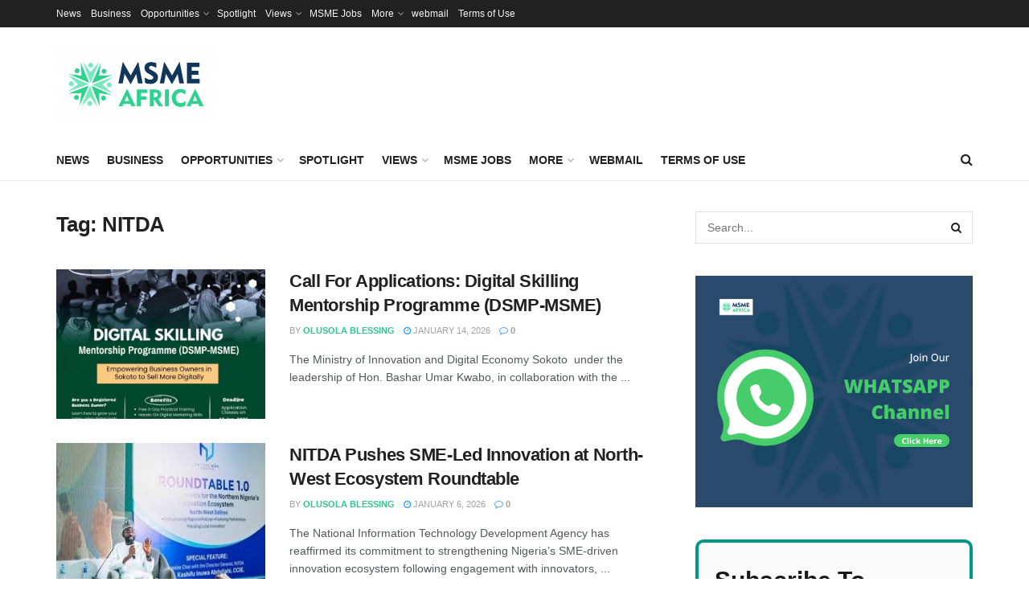

--- FILE ---
content_type: text/html; charset=UTF-8
request_url: https://msmeafricaonline.com/tag/nitda/
body_size: 32181
content:
<!doctype html>
<!--[if lt IE 7]> <html class="no-js lt-ie9 lt-ie8 lt-ie7" lang="en-US" prefix="og: http://ogp.me/ns#"> <![endif]-->
<!--[if IE 7]>    <html class="no-js lt-ie9 lt-ie8" lang="en-US"> <![endif]-->
<!--[if IE 8]>    <html class="no-js lt-ie9" lang="en-US"> <![endif]-->
<!--[if IE 9]>    <html class="no-js lt-ie10" lang="en-US"> <![endif]-->
<!--[if gt IE 8]><!--> <html class="no-js" lang="en-US"> <!--<![endif]-->
<head>
<title>NITDA - MSME Africa</title>


<!-- SEO by Squirrly SEO 12.3.14 - https://plugin.squirrly.co/ -->

<meta name="robots" content="index,follow">
<meta name="googlebot" content="index,follow,max-snippet:-1,max-image-preview:large,max-video-preview:-1">
<meta name="bingbot" content="index,follow,max-snippet:-1,max-image-preview:large,max-video-preview:-1">

<link rel="canonical" href="https://msmeafricaonline.com/tag/nitda/" />

<link rel="next" href="https://msmeafricaonline.com/tag/nitda/page/2/" />
<link rel="alternate" type="application/rss+xml" href="https://msmeafricaonline.com/sitemap.xml" />

<meta name="dc.language" content="en-US" />
<meta name="dc.language.iso" content="en_US" />
<meta name="dc.publisher" content="MSME Africa" />
<meta name="dc.title" content="NITDA - MSME Africa" />

<meta property="og:url" content="https://msmeafricaonline.com/tag/nitda/" />
<meta property="og:title" content="NITDA - MSME Africa" />
<meta property="og:description" content="" />
<meta property="og:type" content="website" />
<meta property="og:site_name" content="MSME Africa" />
<meta property="og:locale" content="en_US" />

<meta property="twitter:url" content="https://msmeafricaonline.com/tag/nitda/" />
<meta property="twitter:title" content="NITDA - MSME Africa" />
<meta property="twitter:description" content="" />
<meta property="twitter:domain" content="MSME Africa" />
<meta property="twitter:card" content="summary_large_image" />
<meta property="twitter:creator" content="1" />
<meta property="twitter:site" content="1" />
<!-- /SEO by Squirrly SEO - WordPress SEO Plugin -->



    <meta http-equiv="Content-Type" content="text/html; charset=UTF-8" />
    <meta name='viewport' content='width=device-width, initial-scale=1, user-scalable=yes' />
    <link rel="profile" href="http://gmpg.org/xfn/11" />
    <link rel="pingback" href="https://msmeafricaonline.com/xmlrpc.php" />
    			<script type="text/javascript">
			  var jnews_ajax_url = '/?ajax-request=jnews'
			</script>
			<script type="text/javascript">;window.jnews=window.jnews||{},window.jnews.library=window.jnews.library||{},window.jnews.library=function(){"use strict";var e=this;e.win=window,e.doc=document,e.noop=function(){},e.globalBody=e.doc.getElementsByTagName("body")[0],e.globalBody=e.globalBody?e.globalBody:e.doc,e.win.jnewsDataStorage=e.win.jnewsDataStorage||{_storage:new WeakMap,put:function(e,t,n){this._storage.has(e)||this._storage.set(e,new Map),this._storage.get(e).set(t,n)},get:function(e,t){return this._storage.get(e).get(t)},has:function(e,t){return this._storage.has(e)&&this._storage.get(e).has(t)},remove:function(e,t){var n=this._storage.get(e).delete(t);return 0===!this._storage.get(e).size&&this._storage.delete(e),n}},e.windowWidth=function(){return e.win.innerWidth||e.docEl.clientWidth||e.globalBody.clientWidth},e.windowHeight=function(){return e.win.innerHeight||e.docEl.clientHeight||e.globalBody.clientHeight},e.requestAnimationFrame=e.win.requestAnimationFrame||e.win.webkitRequestAnimationFrame||e.win.mozRequestAnimationFrame||e.win.msRequestAnimationFrame||window.oRequestAnimationFrame||function(e){return setTimeout(e,1e3/60)},e.cancelAnimationFrame=e.win.cancelAnimationFrame||e.win.webkitCancelAnimationFrame||e.win.webkitCancelRequestAnimationFrame||e.win.mozCancelAnimationFrame||e.win.msCancelRequestAnimationFrame||e.win.oCancelRequestAnimationFrame||function(e){clearTimeout(e)},e.classListSupport="classList"in document.createElement("_"),e.hasClass=e.classListSupport?function(e,t){return e.classList.contains(t)}:function(e,t){return e.className.indexOf(t)>=0},e.addClass=e.classListSupport?function(t,n){e.hasClass(t,n)||t.classList.add(n)}:function(t,n){e.hasClass(t,n)||(t.className+=" "+n)},e.removeClass=e.classListSupport?function(t,n){e.hasClass(t,n)&&t.classList.remove(n)}:function(t,n){e.hasClass(t,n)&&(t.className=t.className.replace(n,""))},e.objKeys=function(e){var t=[];for(var n in e)Object.prototype.hasOwnProperty.call(e,n)&&t.push(n);return t},e.isObjectSame=function(e,t){var n=!0;return JSON.stringify(e)!==JSON.stringify(t)&&(n=!1),n},e.extend=function(){for(var e,t,n,o=arguments[0]||{},i=1,a=arguments.length;i<a;i++)if(null!==(e=arguments[i]))for(t in e)o!==(n=e[t])&&void 0!==n&&(o[t]=n);return o},e.dataStorage=e.win.jnewsDataStorage,e.isVisible=function(e){return 0!==e.offsetWidth&&0!==e.offsetHeight||e.getBoundingClientRect().length},e.getHeight=function(e){return e.offsetHeight||e.clientHeight||e.getBoundingClientRect().height},e.getWidth=function(e){return e.offsetWidth||e.clientWidth||e.getBoundingClientRect().width},e.supportsPassive=!1;try{var t=Object.defineProperty({},"passive",{get:function(){e.supportsPassive=!0}});"createEvent"in e.doc?e.win.addEventListener("test",null,t):"fireEvent"in e.doc&&e.win.attachEvent("test",null)}catch(e){}e.passiveOption=!!e.supportsPassive&&{passive:!0},e.setStorage=function(e,t){e="jnews-"+e;var n={expired:Math.floor(((new Date).getTime()+432e5)/1e3)};t=Object.assign(n,t);localStorage.setItem(e,JSON.stringify(t))},e.getStorage=function(e){e="jnews-"+e;var t=localStorage.getItem(e);return null!==t&&0<t.length?JSON.parse(localStorage.getItem(e)):{}},e.expiredStorage=function(){var t,n="jnews-";for(var o in localStorage)o.indexOf(n)>-1&&"undefined"!==(t=e.getStorage(o.replace(n,""))).expired&&t.expired<Math.floor((new Date).getTime()/1e3)&&localStorage.removeItem(o)},e.addEvents=function(t,n,o){for(var i in n){var a=["touchstart","touchmove"].indexOf(i)>=0&&!o&&e.passiveOption;"createEvent"in e.doc?t.addEventListener(i,n[i],a):"fireEvent"in e.doc&&t.attachEvent("on"+i,n[i])}},e.removeEvents=function(t,n){for(var o in n)"createEvent"in e.doc?t.removeEventListener(o,n[o]):"fireEvent"in e.doc&&t.detachEvent("on"+o,n[o])},e.triggerEvents=function(t,n,o){var i;o=o||{detail:null};return"createEvent"in e.doc?(!(i=e.doc.createEvent("CustomEvent")||new CustomEvent(n)).initCustomEvent||i.initCustomEvent(n,!0,!1,o),void t.dispatchEvent(i)):"fireEvent"in e.doc?((i=e.doc.createEventObject()).eventType=n,void t.fireEvent("on"+i.eventType,i)):void 0},e.getParents=function(t,n){void 0===n&&(n=e.doc);for(var o=[],i=t.parentNode,a=!1;!a;)if(i){var r=i;r.querySelectorAll(n).length?a=!0:(o.push(r),i=r.parentNode)}else o=[],a=!0;return o},e.forEach=function(e,t,n){for(var o=0,i=e.length;o<i;o++)t.call(n,e[o],o)},e.getText=function(e){return e.innerText||e.textContent},e.setText=function(e,t){var n="object"==typeof t?t.innerText||t.textContent:t;e.innerText&&(e.innerText=n),e.textContent&&(e.textContent=n)},e.httpBuildQuery=function(t){return e.objKeys(t).reduce(function t(n){var o=arguments.length>1&&void 0!==arguments[1]?arguments[1]:null;return function(i,a){var r=n[a];a=encodeURIComponent(a);var s=o?"".concat(o,"[").concat(a,"]"):a;return null==r||"function"==typeof r?(i.push("".concat(s,"=")),i):["number","boolean","string"].includes(typeof r)?(i.push("".concat(s,"=").concat(encodeURIComponent(r))),i):(i.push(e.objKeys(r).reduce(t(r,s),[]).join("&")),i)}}(t),[]).join("&")},e.get=function(t,n,o,i){return o="function"==typeof o?o:e.noop,e.ajax("GET",t,n,o,i)},e.post=function(t,n,o,i){return o="function"==typeof o?o:e.noop,e.ajax("POST",t,n,o,i)},e.ajax=function(t,n,o,i,a){var r=new XMLHttpRequest,s=n,c=e.httpBuildQuery(o);if(t=-1!=["GET","POST"].indexOf(t)?t:"GET",r.open(t,s+("GET"==t?"?"+c:""),!0),"POST"==t&&r.setRequestHeader("Content-type","application/x-www-form-urlencoded"),r.setRequestHeader("X-Requested-With","XMLHttpRequest"),r.onreadystatechange=function(){4===r.readyState&&200<=r.status&&300>r.status&&"function"==typeof i&&i.call(void 0,r.response)},void 0!==a&&!a){return{xhr:r,send:function(){r.send("POST"==t?c:null)}}}return r.send("POST"==t?c:null),{xhr:r}},e.scrollTo=function(t,n,o){function i(e,t,n){this.start=this.position(),this.change=e-this.start,this.currentTime=0,this.increment=20,this.duration=void 0===n?500:n,this.callback=t,this.finish=!1,this.animateScroll()}return Math.easeInOutQuad=function(e,t,n,o){return(e/=o/2)<1?n/2*e*e+t:-n/2*(--e*(e-2)-1)+t},i.prototype.stop=function(){this.finish=!0},i.prototype.move=function(t){e.doc.documentElement.scrollTop=t,e.globalBody.parentNode.scrollTop=t,e.globalBody.scrollTop=t},i.prototype.position=function(){return e.doc.documentElement.scrollTop||e.globalBody.parentNode.scrollTop||e.globalBody.scrollTop},i.prototype.animateScroll=function(){this.currentTime+=this.increment;var t=Math.easeInOutQuad(this.currentTime,this.start,this.change,this.duration);this.move(t),this.currentTime<this.duration&&!this.finish?e.requestAnimationFrame.call(e.win,this.animateScroll.bind(this)):this.callback&&"function"==typeof this.callback&&this.callback()},new i(t,n,o)},e.unwrap=function(t){var n,o=t;e.forEach(t,(function(e,t){n?n+=e:n=e})),o.replaceWith(n)},e.performance={start:function(e){performance.mark(e+"Start")},stop:function(e){performance.mark(e+"End"),performance.measure(e,e+"Start",e+"End")}},e.fps=function(){var t=0,n=0,o=0;!function(){var i=t=0,a=0,r=0,s=document.getElementById("fpsTable"),c=function(t){void 0===document.getElementsByTagName("body")[0]?e.requestAnimationFrame.call(e.win,(function(){c(t)})):document.getElementsByTagName("body")[0].appendChild(t)};null===s&&((s=document.createElement("div")).style.position="fixed",s.style.top="120px",s.style.left="10px",s.style.width="100px",s.style.height="20px",s.style.border="1px solid black",s.style.fontSize="11px",s.style.zIndex="100000",s.style.backgroundColor="white",s.id="fpsTable",c(s));var l=function(){o++,n=Date.now(),(a=(o/(r=(n-t)/1e3)).toPrecision(2))!=i&&(i=a,s.innerHTML=i+"fps"),1<r&&(t=n,o=0),e.requestAnimationFrame.call(e.win,l)};l()}()},e.instr=function(e,t){for(var n=0;n<t.length;n++)if(-1!==e.toLowerCase().indexOf(t[n].toLowerCase()))return!0},e.winLoad=function(t,n){function o(o){if("complete"===e.doc.readyState||"interactive"===e.doc.readyState)return!o||n?setTimeout(t,n||1):t(o),1}o()||e.addEvents(e.win,{load:o})},e.docReady=function(t,n){function o(o){if("complete"===e.doc.readyState||"interactive"===e.doc.readyState)return!o||n?setTimeout(t,n||1):t(o),1}o()||e.addEvents(e.doc,{DOMContentLoaded:o})},e.fireOnce=function(){e.docReady((function(){e.assets=e.assets||[],e.assets.length&&(e.boot(),e.load_assets())}),50)},e.boot=function(){e.length&&e.doc.querySelectorAll("style[media]").forEach((function(e){"not all"==e.getAttribute("media")&&e.removeAttribute("media")}))},e.create_js=function(t,n){var o=e.doc.createElement("script");switch(o.setAttribute("src",t),n){case"defer":o.setAttribute("defer",!0);break;case"async":o.setAttribute("async",!0);break;case"deferasync":o.setAttribute("defer",!0),o.setAttribute("async",!0)}e.globalBody.appendChild(o)},e.load_assets=function(){"object"==typeof e.assets&&e.forEach(e.assets.slice(0),(function(t,n){var o="";t.defer&&(o+="defer"),t.async&&(o+="async"),e.create_js(t.url,o);var i=e.assets.indexOf(t);i>-1&&e.assets.splice(i,1)})),e.assets=jnewsoption.au_scripts=window.jnewsads=[]},e.setCookie=function(e,t,n){var o="";if(n){var i=new Date;i.setTime(i.getTime()+24*n*60*60*1e3),o="; expires="+i.toUTCString()}document.cookie=e+"="+(t||"")+o+"; path=/"},e.getCookie=function(e){for(var t=e+"=",n=document.cookie.split(";"),o=0;o<n.length;o++){for(var i=n[o];" "==i.charAt(0);)i=i.substring(1,i.length);if(0==i.indexOf(t))return i.substring(t.length,i.length)}return null},e.eraseCookie=function(e){document.cookie=e+"=; Path=/; Expires=Thu, 01 Jan 1970 00:00:01 GMT;"},e.docReady((function(){e.globalBody=e.globalBody==e.doc?e.doc.getElementsByTagName("body")[0]:e.globalBody,e.globalBody=e.globalBody?e.globalBody:e.doc})),e.winLoad((function(){e.winLoad((function(){var t=!1;if(void 0!==window.jnewsadmin)if(void 0!==window.file_version_checker){var n=e.objKeys(window.file_version_checker);n.length?n.forEach((function(e){t||"10.0.4"===window.file_version_checker[e]||(t=!0)})):t=!0}else t=!0;t&&(window.jnewsHelper.getMessage(),window.jnewsHelper.getNotice())}),2500)}))},window.jnews.library=new window.jnews.library;</script><script type="module">;/*! instant.page v5.1.1 - (C) 2019-2020 Alexandre Dieulot - https://instant.page/license */
let t,e;const n=new Set,o=document.createElement("link"),i=o.relList&&o.relList.supports&&o.relList.supports("prefetch")&&window.IntersectionObserver&&"isIntersecting"in IntersectionObserverEntry.prototype,s="instantAllowQueryString"in document.body.dataset,a="instantAllowExternalLinks"in document.body.dataset,r="instantWhitelist"in document.body.dataset,c="instantMousedownShortcut"in document.body.dataset,d=1111;let l=65,u=!1,f=!1,m=!1;if("instantIntensity"in document.body.dataset){const t=document.body.dataset.instantIntensity;if("mousedown"==t.substr(0,9))u=!0,"mousedown-only"==t&&(f=!0);else if("viewport"==t.substr(0,8))navigator.connection&&(navigator.connection.saveData||navigator.connection.effectiveType&&navigator.connection.effectiveType.includes("2g"))||("viewport"==t?document.documentElement.clientWidth*document.documentElement.clientHeight<45e4&&(m=!0):"viewport-all"==t&&(m=!0));else{const e=parseInt(t);isNaN(e)||(l=e)}}if(i){const n={capture:!0,passive:!0};if(f||document.addEventListener("touchstart",(function(t){e=performance.now();const n=t.target.closest("a");h(n)&&v(n.href)}),n),u?c||document.addEventListener("mousedown",(function(t){const e=t.target.closest("a");h(e)&&v(e.href)}),n):document.addEventListener("mouseover",(function(n){if(performance.now()-e<d)return;if(!("closest"in n.target))return;const o=n.target.closest("a");h(o)&&(o.addEventListener("mouseout",p,{passive:!0}),t=setTimeout((()=>{v(o.href),t=void 0}),l))}),n),c&&document.addEventListener("mousedown",(function(t){if(performance.now()-e<d)return;const n=t.target.closest("a");if(t.which>1||t.metaKey||t.ctrlKey)return;if(!n)return;n.addEventListener("click",(function(t){1337!=t.detail&&t.preventDefault()}),{capture:!0,passive:!1,once:!0});const o=new MouseEvent("click",{view:window,bubbles:!0,cancelable:!1,detail:1337});n.dispatchEvent(o)}),n),m){let t;(t=window.requestIdleCallback?t=>{requestIdleCallback(t,{timeout:1500})}:t=>{t()})((()=>{const t=new IntersectionObserver((e=>{e.forEach((e=>{if(e.isIntersecting){const n=e.target;t.unobserve(n),v(n.href)}}))}));document.querySelectorAll("a").forEach((e=>{h(e)&&t.observe(e)}))}))}}function p(e){e.relatedTarget&&e.target.closest("a")==e.relatedTarget.closest("a")||t&&(clearTimeout(t),t=void 0)}function h(t){if(t&&t.href&&(!r||"instant"in t.dataset)&&(a||t.origin==location.origin||"instant"in t.dataset)&&["http:","https:"].includes(t.protocol)&&("http:"!=t.protocol||"https:"!=location.protocol)&&(s||!t.search||"instant"in t.dataset)&&!(t.hash&&t.pathname+t.search==location.pathname+location.search||"noInstant"in t.dataset))return!0}function v(t){if(n.has(t))return;const e=document.createElement("link");e.rel="prefetch",e.href=t,document.head.appendChild(e),n.add(t)}</script>
	<!-- This site is optimized with the Yoast SEO plugin v19.6.1 - https://yoast.com/wordpress/plugins/seo/ -->
	
										<script type="application/ld+json" class="yoast-schema-graph">{"@context":"https://schema.org","@graph":[{"@type":"CollectionPage","@id":"https://msmeafricaonline.com/tag/nitda/","url":"https://msmeafricaonline.com/tag/nitda/","name":"NITDA Archives - MSME Africa","isPartOf":{"@id":"https://msmeafricaonline.com/#website"},"primaryImageOfPage":{"@id":"https://msmeafricaonline.com/tag/nitda/#primaryimage"},"image":{"@id":"https://msmeafricaonline.com/tag/nitda/#primaryimage"},"thumbnailUrl":"https://msmeafricaonline.com/wp-content/uploads/2026/01/IMG_7744.jpeg","breadcrumb":{"@id":"https://msmeafricaonline.com/tag/nitda/#breadcrumb"},"inLanguage":"en-US"},{"@type":"ImageObject","inLanguage":"en-US","@id":"https://msmeafricaonline.com/tag/nitda/#primaryimage","url":"https://msmeafricaonline.com/wp-content/uploads/2026/01/IMG_7744.jpeg","contentUrl":"https://msmeafricaonline.com/wp-content/uploads/2026/01/IMG_7744.jpeg","width":1240,"height":1536},{"@type":"BreadcrumbList","@id":"https://msmeafricaonline.com/tag/nitda/#breadcrumb","itemListElement":[{"@type":"ListItem","position":1,"name":"Home","item":"https://msmeafricaonline.com/"},{"@type":"ListItem","position":2,"name":"NITDA"}]},{"@type":"WebSite","@id":"https://msmeafricaonline.com/#website","url":"https://msmeafricaonline.com/","name":"MSME Africa","description":"Africa&#039;s leading MSME platform","publisher":{"@id":"https://msmeafricaonline.com/#organization"},"potentialAction":[{"@type":"SearchAction","target":{"@type":"EntryPoint","urlTemplate":"https://msmeafricaonline.com/?s={search_term_string}"},"query-input":"required name=search_term_string"}],"inLanguage":"en-US"},{"@type":"Organization","@id":"https://msmeafricaonline.com/#organization","name":"MSME Africa","url":"https://msmeafricaonline.com/","sameAs":["https://web.facebook.com/MSME-Africa-109796647409438/","https://twitter.com/msme_africa"],"logo":{"@type":"ImageObject","inLanguage":"en-US","@id":"https://msmeafricaonline.com/#/schema/logo/image/","url":"https://msmeafricaonline.com/wp-content/uploads/2020/06/MSME-Africa-logo.png","contentUrl":"https://msmeafricaonline.com/wp-content/uploads/2020/06/MSME-Africa-logo.png","width":600,"height":292,"caption":"MSME Africa"},"image":{"@id":"https://msmeafricaonline.com/#/schema/logo/image/"}}]}</script>
	<!-- / Yoast SEO plugin. -->


<link rel='dns-prefetch' href='//www.googletagmanager.com' />
<link rel="alternate" type="application/rss+xml" title="MSME Africa &raquo; Feed" href="https://msmeafricaonline.com/feed/" />
<link rel="alternate" type="application/rss+xml" title="MSME Africa &raquo; Comments Feed" href="https://msmeafricaonline.com/comments/feed/" />
<link rel="alternate" type="application/rss+xml" title="MSME Africa &raquo; NITDA Tag Feed" href="https://msmeafricaonline.com/tag/nitda/feed/" />
		<!-- This site uses the Google Analytics by MonsterInsights plugin v8.20.1 - Using Analytics tracking - https://www.monsterinsights.com/ -->
							<script src="//www.googletagmanager.com/gtag/js?id=G-FL2KMLQRDM"  data-cfasync="false" data-wpfc-render="false" type="text/javascript" async></script>
			<script data-cfasync="false" data-wpfc-render="false" type="text/javascript">
				var mi_version = '8.20.1';
				var mi_track_user = true;
				var mi_no_track_reason = '';
				
								var disableStrs = [
										'ga-disable-G-FL2KMLQRDM',
									];

				/* Function to detect opted out users */
				function __gtagTrackerIsOptedOut() {
					for (var index = 0; index < disableStrs.length; index++) {
						if (document.cookie.indexOf(disableStrs[index] + '=true') > -1) {
							return true;
						}
					}

					return false;
				}

				/* Disable tracking if the opt-out cookie exists. */
				if (__gtagTrackerIsOptedOut()) {
					for (var index = 0; index < disableStrs.length; index++) {
						window[disableStrs[index]] = true;
					}
				}

				/* Opt-out function */
				function __gtagTrackerOptout() {
					for (var index = 0; index < disableStrs.length; index++) {
						document.cookie = disableStrs[index] + '=true; expires=Thu, 31 Dec 2099 23:59:59 UTC; path=/';
						window[disableStrs[index]] = true;
					}
				}

				if ('undefined' === typeof gaOptout) {
					function gaOptout() {
						__gtagTrackerOptout();
					}
				}
								window.dataLayer = window.dataLayer || [];

				window.MonsterInsightsDualTracker = {
					helpers: {},
					trackers: {},
				};
				if (mi_track_user) {
					function __gtagDataLayer() {
						dataLayer.push(arguments);
					}

					function __gtagTracker(type, name, parameters) {
						if (!parameters) {
							parameters = {};
						}

						if (parameters.send_to) {
							__gtagDataLayer.apply(null, arguments);
							return;
						}

						if (type === 'event') {
														parameters.send_to = monsterinsights_frontend.v4_id;
							var hookName = name;
							if (typeof parameters['event_category'] !== 'undefined') {
								hookName = parameters['event_category'] + ':' + name;
							}

							if (typeof MonsterInsightsDualTracker.trackers[hookName] !== 'undefined') {
								MonsterInsightsDualTracker.trackers[hookName](parameters);
							} else {
								__gtagDataLayer('event', name, parameters);
							}
							
						} else {
							__gtagDataLayer.apply(null, arguments);
						}
					}

					__gtagTracker('js', new Date());
					__gtagTracker('set', {
						'developer_id.dZGIzZG': true,
											});
										__gtagTracker('config', 'G-FL2KMLQRDM', {"forceSSL":"true","link_attribution":"true"} );
															window.gtag = __gtagTracker;										(function () {
						/* https://developers.google.com/analytics/devguides/collection/analyticsjs/ */
						/* ga and __gaTracker compatibility shim. */
						var noopfn = function () {
							return null;
						};
						var newtracker = function () {
							return new Tracker();
						};
						var Tracker = function () {
							return null;
						};
						var p = Tracker.prototype;
						p.get = noopfn;
						p.set = noopfn;
						p.send = function () {
							var args = Array.prototype.slice.call(arguments);
							args.unshift('send');
							__gaTracker.apply(null, args);
						};
						var __gaTracker = function () {
							var len = arguments.length;
							if (len === 0) {
								return;
							}
							var f = arguments[len - 1];
							if (typeof f !== 'object' || f === null || typeof f.hitCallback !== 'function') {
								if ('send' === arguments[0]) {
									var hitConverted, hitObject = false, action;
									if ('event' === arguments[1]) {
										if ('undefined' !== typeof arguments[3]) {
											hitObject = {
												'eventAction': arguments[3],
												'eventCategory': arguments[2],
												'eventLabel': arguments[4],
												'value': arguments[5] ? arguments[5] : 1,
											}
										}
									}
									if ('pageview' === arguments[1]) {
										if ('undefined' !== typeof arguments[2]) {
											hitObject = {
												'eventAction': 'page_view',
												'page_path': arguments[2],
											}
										}
									}
									if (typeof arguments[2] === 'object') {
										hitObject = arguments[2];
									}
									if (typeof arguments[5] === 'object') {
										Object.assign(hitObject, arguments[5]);
									}
									if ('undefined' !== typeof arguments[1].hitType) {
										hitObject = arguments[1];
										if ('pageview' === hitObject.hitType) {
											hitObject.eventAction = 'page_view';
										}
									}
									if (hitObject) {
										action = 'timing' === arguments[1].hitType ? 'timing_complete' : hitObject.eventAction;
										hitConverted = mapArgs(hitObject);
										__gtagTracker('event', action, hitConverted);
									}
								}
								return;
							}

							function mapArgs(args) {
								var arg, hit = {};
								var gaMap = {
									'eventCategory': 'event_category',
									'eventAction': 'event_action',
									'eventLabel': 'event_label',
									'eventValue': 'event_value',
									'nonInteraction': 'non_interaction',
									'timingCategory': 'event_category',
									'timingVar': 'name',
									'timingValue': 'value',
									'timingLabel': 'event_label',
									'page': 'page_path',
									'location': 'page_location',
									'title': 'page_title',
								};
								for (arg in args) {
																		if (!(!args.hasOwnProperty(arg) || !gaMap.hasOwnProperty(arg))) {
										hit[gaMap[arg]] = args[arg];
									} else {
										hit[arg] = args[arg];
									}
								}
								return hit;
							}

							try {
								f.hitCallback();
							} catch (ex) {
							}
						};
						__gaTracker.create = newtracker;
						__gaTracker.getByName = newtracker;
						__gaTracker.getAll = function () {
							return [];
						};
						__gaTracker.remove = noopfn;
						__gaTracker.loaded = true;
						window['__gaTracker'] = __gaTracker;
					})();
									} else {
										console.log("");
					(function () {
						function __gtagTracker() {
							return null;
						}

						window['__gtagTracker'] = __gtagTracker;
						window['gtag'] = __gtagTracker;
					})();
									}
			</script>
				<!-- / Google Analytics by MonsterInsights -->
		<script type="text/javascript">
window._wpemojiSettings = {"baseUrl":"https:\/\/s.w.org\/images\/core\/emoji\/14.0.0\/72x72\/","ext":".png","svgUrl":"https:\/\/s.w.org\/images\/core\/emoji\/14.0.0\/svg\/","svgExt":".svg","source":{"concatemoji":"https:\/\/msmeafricaonline.com\/wp-includes\/js\/wp-emoji-release.min.js?ver=6.3.7"}};
/*! This file is auto-generated */
!function(i,n){var o,s,e;function c(e){try{var t={supportTests:e,timestamp:(new Date).valueOf()};sessionStorage.setItem(o,JSON.stringify(t))}catch(e){}}function p(e,t,n){e.clearRect(0,0,e.canvas.width,e.canvas.height),e.fillText(t,0,0);var t=new Uint32Array(e.getImageData(0,0,e.canvas.width,e.canvas.height).data),r=(e.clearRect(0,0,e.canvas.width,e.canvas.height),e.fillText(n,0,0),new Uint32Array(e.getImageData(0,0,e.canvas.width,e.canvas.height).data));return t.every(function(e,t){return e===r[t]})}function u(e,t,n){switch(t){case"flag":return n(e,"\ud83c\udff3\ufe0f\u200d\u26a7\ufe0f","\ud83c\udff3\ufe0f\u200b\u26a7\ufe0f")?!1:!n(e,"\ud83c\uddfa\ud83c\uddf3","\ud83c\uddfa\u200b\ud83c\uddf3")&&!n(e,"\ud83c\udff4\udb40\udc67\udb40\udc62\udb40\udc65\udb40\udc6e\udb40\udc67\udb40\udc7f","\ud83c\udff4\u200b\udb40\udc67\u200b\udb40\udc62\u200b\udb40\udc65\u200b\udb40\udc6e\u200b\udb40\udc67\u200b\udb40\udc7f");case"emoji":return!n(e,"\ud83e\udef1\ud83c\udffb\u200d\ud83e\udef2\ud83c\udfff","\ud83e\udef1\ud83c\udffb\u200b\ud83e\udef2\ud83c\udfff")}return!1}function f(e,t,n){var r="undefined"!=typeof WorkerGlobalScope&&self instanceof WorkerGlobalScope?new OffscreenCanvas(300,150):i.createElement("canvas"),a=r.getContext("2d",{willReadFrequently:!0}),o=(a.textBaseline="top",a.font="600 32px Arial",{});return e.forEach(function(e){o[e]=t(a,e,n)}),o}function t(e){var t=i.createElement("script");t.src=e,t.defer=!0,i.head.appendChild(t)}"undefined"!=typeof Promise&&(o="wpEmojiSettingsSupports",s=["flag","emoji"],n.supports={everything:!0,everythingExceptFlag:!0},e=new Promise(function(e){i.addEventListener("DOMContentLoaded",e,{once:!0})}),new Promise(function(t){var n=function(){try{var e=JSON.parse(sessionStorage.getItem(o));if("object"==typeof e&&"number"==typeof e.timestamp&&(new Date).valueOf()<e.timestamp+604800&&"object"==typeof e.supportTests)return e.supportTests}catch(e){}return null}();if(!n){if("undefined"!=typeof Worker&&"undefined"!=typeof OffscreenCanvas&&"undefined"!=typeof URL&&URL.createObjectURL&&"undefined"!=typeof Blob)try{var e="postMessage("+f.toString()+"("+[JSON.stringify(s),u.toString(),p.toString()].join(",")+"));",r=new Blob([e],{type:"text/javascript"}),a=new Worker(URL.createObjectURL(r),{name:"wpTestEmojiSupports"});return void(a.onmessage=function(e){c(n=e.data),a.terminate(),t(n)})}catch(e){}c(n=f(s,u,p))}t(n)}).then(function(e){for(var t in e)n.supports[t]=e[t],n.supports.everything=n.supports.everything&&n.supports[t],"flag"!==t&&(n.supports.everythingExceptFlag=n.supports.everythingExceptFlag&&n.supports[t]);n.supports.everythingExceptFlag=n.supports.everythingExceptFlag&&!n.supports.flag,n.DOMReady=!1,n.readyCallback=function(){n.DOMReady=!0}}).then(function(){return e}).then(function(){var e;n.supports.everything||(n.readyCallback(),(e=n.source||{}).concatemoji?t(e.concatemoji):e.wpemoji&&e.twemoji&&(t(e.twemoji),t(e.wpemoji)))}))}((window,document),window._wpemojiSettings);
</script>
<style type="text/css">
img.wp-smiley,
img.emoji {
	display: inline !important;
	border: none !important;
	box-shadow: none !important;
	height: 1em !important;
	width: 1em !important;
	margin: 0 0.07em !important;
	vertical-align: -0.1em !important;
	background: none !important;
	padding: 0 !important;
}
</style>
	<link rel='stylesheet' id='wp-block-library-css' href='https://msmeafricaonline.com/wp-includes/css/dist/block-library/style.min.css?ver=6.3.7' type='text/css' media='all' />
<link rel='stylesheet' id='nta-css-popup-css' href='https://msmeafricaonline.com/wp-content/plugins/wp-whatsapp/assets/dist/css/style.css?ver=6.3.7' type='text/css' media='all' />
<style id='classic-theme-styles-inline-css' type='text/css'>
/*! This file is auto-generated */
.wp-block-button__link{color:#fff;background-color:#32373c;border-radius:9999px;box-shadow:none;text-decoration:none;padding:calc(.667em + 2px) calc(1.333em + 2px);font-size:1.125em}.wp-block-file__button{background:#32373c;color:#fff;text-decoration:none}
</style>
<style id='global-styles-inline-css' type='text/css'>
body{--wp--preset--color--black: #000000;--wp--preset--color--cyan-bluish-gray: #abb8c3;--wp--preset--color--white: #ffffff;--wp--preset--color--pale-pink: #f78da7;--wp--preset--color--vivid-red: #cf2e2e;--wp--preset--color--luminous-vivid-orange: #ff6900;--wp--preset--color--luminous-vivid-amber: #fcb900;--wp--preset--color--light-green-cyan: #7bdcb5;--wp--preset--color--vivid-green-cyan: #00d084;--wp--preset--color--pale-cyan-blue: #8ed1fc;--wp--preset--color--vivid-cyan-blue: #0693e3;--wp--preset--color--vivid-purple: #9b51e0;--wp--preset--gradient--vivid-cyan-blue-to-vivid-purple: linear-gradient(135deg,rgba(6,147,227,1) 0%,rgb(155,81,224) 100%);--wp--preset--gradient--light-green-cyan-to-vivid-green-cyan: linear-gradient(135deg,rgb(122,220,180) 0%,rgb(0,208,130) 100%);--wp--preset--gradient--luminous-vivid-amber-to-luminous-vivid-orange: linear-gradient(135deg,rgba(252,185,0,1) 0%,rgba(255,105,0,1) 100%);--wp--preset--gradient--luminous-vivid-orange-to-vivid-red: linear-gradient(135deg,rgba(255,105,0,1) 0%,rgb(207,46,46) 100%);--wp--preset--gradient--very-light-gray-to-cyan-bluish-gray: linear-gradient(135deg,rgb(238,238,238) 0%,rgb(169,184,195) 100%);--wp--preset--gradient--cool-to-warm-spectrum: linear-gradient(135deg,rgb(74,234,220) 0%,rgb(151,120,209) 20%,rgb(207,42,186) 40%,rgb(238,44,130) 60%,rgb(251,105,98) 80%,rgb(254,248,76) 100%);--wp--preset--gradient--blush-light-purple: linear-gradient(135deg,rgb(255,206,236) 0%,rgb(152,150,240) 100%);--wp--preset--gradient--blush-bordeaux: linear-gradient(135deg,rgb(254,205,165) 0%,rgb(254,45,45) 50%,rgb(107,0,62) 100%);--wp--preset--gradient--luminous-dusk: linear-gradient(135deg,rgb(255,203,112) 0%,rgb(199,81,192) 50%,rgb(65,88,208) 100%);--wp--preset--gradient--pale-ocean: linear-gradient(135deg,rgb(255,245,203) 0%,rgb(182,227,212) 50%,rgb(51,167,181) 100%);--wp--preset--gradient--electric-grass: linear-gradient(135deg,rgb(202,248,128) 0%,rgb(113,206,126) 100%);--wp--preset--gradient--midnight: linear-gradient(135deg,rgb(2,3,129) 0%,rgb(40,116,252) 100%);--wp--preset--font-size--small: 13px;--wp--preset--font-size--medium: 20px;--wp--preset--font-size--large: 36px;--wp--preset--font-size--x-large: 42px;--wp--preset--spacing--20: 0.44rem;--wp--preset--spacing--30: 0.67rem;--wp--preset--spacing--40: 1rem;--wp--preset--spacing--50: 1.5rem;--wp--preset--spacing--60: 2.25rem;--wp--preset--spacing--70: 3.38rem;--wp--preset--spacing--80: 5.06rem;--wp--preset--shadow--natural: 6px 6px 9px rgba(0, 0, 0, 0.2);--wp--preset--shadow--deep: 12px 12px 50px rgba(0, 0, 0, 0.4);--wp--preset--shadow--sharp: 6px 6px 0px rgba(0, 0, 0, 0.2);--wp--preset--shadow--outlined: 6px 6px 0px -3px rgba(255, 255, 255, 1), 6px 6px rgba(0, 0, 0, 1);--wp--preset--shadow--crisp: 6px 6px 0px rgba(0, 0, 0, 1);}:where(.is-layout-flex){gap: 0.5em;}:where(.is-layout-grid){gap: 0.5em;}body .is-layout-flow > .alignleft{float: left;margin-inline-start: 0;margin-inline-end: 2em;}body .is-layout-flow > .alignright{float: right;margin-inline-start: 2em;margin-inline-end: 0;}body .is-layout-flow > .aligncenter{margin-left: auto !important;margin-right: auto !important;}body .is-layout-constrained > .alignleft{float: left;margin-inline-start: 0;margin-inline-end: 2em;}body .is-layout-constrained > .alignright{float: right;margin-inline-start: 2em;margin-inline-end: 0;}body .is-layout-constrained > .aligncenter{margin-left: auto !important;margin-right: auto !important;}body .is-layout-constrained > :where(:not(.alignleft):not(.alignright):not(.alignfull)){max-width: var(--wp--style--global--content-size);margin-left: auto !important;margin-right: auto !important;}body .is-layout-constrained > .alignwide{max-width: var(--wp--style--global--wide-size);}body .is-layout-flex{display: flex;}body .is-layout-flex{flex-wrap: wrap;align-items: center;}body .is-layout-flex > *{margin: 0;}body .is-layout-grid{display: grid;}body .is-layout-grid > *{margin: 0;}:where(.wp-block-columns.is-layout-flex){gap: 2em;}:where(.wp-block-columns.is-layout-grid){gap: 2em;}:where(.wp-block-post-template.is-layout-flex){gap: 1.25em;}:where(.wp-block-post-template.is-layout-grid){gap: 1.25em;}.has-black-color{color: var(--wp--preset--color--black) !important;}.has-cyan-bluish-gray-color{color: var(--wp--preset--color--cyan-bluish-gray) !important;}.has-white-color{color: var(--wp--preset--color--white) !important;}.has-pale-pink-color{color: var(--wp--preset--color--pale-pink) !important;}.has-vivid-red-color{color: var(--wp--preset--color--vivid-red) !important;}.has-luminous-vivid-orange-color{color: var(--wp--preset--color--luminous-vivid-orange) !important;}.has-luminous-vivid-amber-color{color: var(--wp--preset--color--luminous-vivid-amber) !important;}.has-light-green-cyan-color{color: var(--wp--preset--color--light-green-cyan) !important;}.has-vivid-green-cyan-color{color: var(--wp--preset--color--vivid-green-cyan) !important;}.has-pale-cyan-blue-color{color: var(--wp--preset--color--pale-cyan-blue) !important;}.has-vivid-cyan-blue-color{color: var(--wp--preset--color--vivid-cyan-blue) !important;}.has-vivid-purple-color{color: var(--wp--preset--color--vivid-purple) !important;}.has-black-background-color{background-color: var(--wp--preset--color--black) !important;}.has-cyan-bluish-gray-background-color{background-color: var(--wp--preset--color--cyan-bluish-gray) !important;}.has-white-background-color{background-color: var(--wp--preset--color--white) !important;}.has-pale-pink-background-color{background-color: var(--wp--preset--color--pale-pink) !important;}.has-vivid-red-background-color{background-color: var(--wp--preset--color--vivid-red) !important;}.has-luminous-vivid-orange-background-color{background-color: var(--wp--preset--color--luminous-vivid-orange) !important;}.has-luminous-vivid-amber-background-color{background-color: var(--wp--preset--color--luminous-vivid-amber) !important;}.has-light-green-cyan-background-color{background-color: var(--wp--preset--color--light-green-cyan) !important;}.has-vivid-green-cyan-background-color{background-color: var(--wp--preset--color--vivid-green-cyan) !important;}.has-pale-cyan-blue-background-color{background-color: var(--wp--preset--color--pale-cyan-blue) !important;}.has-vivid-cyan-blue-background-color{background-color: var(--wp--preset--color--vivid-cyan-blue) !important;}.has-vivid-purple-background-color{background-color: var(--wp--preset--color--vivid-purple) !important;}.has-black-border-color{border-color: var(--wp--preset--color--black) !important;}.has-cyan-bluish-gray-border-color{border-color: var(--wp--preset--color--cyan-bluish-gray) !important;}.has-white-border-color{border-color: var(--wp--preset--color--white) !important;}.has-pale-pink-border-color{border-color: var(--wp--preset--color--pale-pink) !important;}.has-vivid-red-border-color{border-color: var(--wp--preset--color--vivid-red) !important;}.has-luminous-vivid-orange-border-color{border-color: var(--wp--preset--color--luminous-vivid-orange) !important;}.has-luminous-vivid-amber-border-color{border-color: var(--wp--preset--color--luminous-vivid-amber) !important;}.has-light-green-cyan-border-color{border-color: var(--wp--preset--color--light-green-cyan) !important;}.has-vivid-green-cyan-border-color{border-color: var(--wp--preset--color--vivid-green-cyan) !important;}.has-pale-cyan-blue-border-color{border-color: var(--wp--preset--color--pale-cyan-blue) !important;}.has-vivid-cyan-blue-border-color{border-color: var(--wp--preset--color--vivid-cyan-blue) !important;}.has-vivid-purple-border-color{border-color: var(--wp--preset--color--vivid-purple) !important;}.has-vivid-cyan-blue-to-vivid-purple-gradient-background{background: var(--wp--preset--gradient--vivid-cyan-blue-to-vivid-purple) !important;}.has-light-green-cyan-to-vivid-green-cyan-gradient-background{background: var(--wp--preset--gradient--light-green-cyan-to-vivid-green-cyan) !important;}.has-luminous-vivid-amber-to-luminous-vivid-orange-gradient-background{background: var(--wp--preset--gradient--luminous-vivid-amber-to-luminous-vivid-orange) !important;}.has-luminous-vivid-orange-to-vivid-red-gradient-background{background: var(--wp--preset--gradient--luminous-vivid-orange-to-vivid-red) !important;}.has-very-light-gray-to-cyan-bluish-gray-gradient-background{background: var(--wp--preset--gradient--very-light-gray-to-cyan-bluish-gray) !important;}.has-cool-to-warm-spectrum-gradient-background{background: var(--wp--preset--gradient--cool-to-warm-spectrum) !important;}.has-blush-light-purple-gradient-background{background: var(--wp--preset--gradient--blush-light-purple) !important;}.has-blush-bordeaux-gradient-background{background: var(--wp--preset--gradient--blush-bordeaux) !important;}.has-luminous-dusk-gradient-background{background: var(--wp--preset--gradient--luminous-dusk) !important;}.has-pale-ocean-gradient-background{background: var(--wp--preset--gradient--pale-ocean) !important;}.has-electric-grass-gradient-background{background: var(--wp--preset--gradient--electric-grass) !important;}.has-midnight-gradient-background{background: var(--wp--preset--gradient--midnight) !important;}.has-small-font-size{font-size: var(--wp--preset--font-size--small) !important;}.has-medium-font-size{font-size: var(--wp--preset--font-size--medium) !important;}.has-large-font-size{font-size: var(--wp--preset--font-size--large) !important;}.has-x-large-font-size{font-size: var(--wp--preset--font-size--x-large) !important;}
.wp-block-navigation a:where(:not(.wp-element-button)){color: inherit;}
:where(.wp-block-post-template.is-layout-flex){gap: 1.25em;}:where(.wp-block-post-template.is-layout-grid){gap: 1.25em;}
:where(.wp-block-columns.is-layout-flex){gap: 2em;}:where(.wp-block-columns.is-layout-grid){gap: 2em;}
.wp-block-pullquote{font-size: 1.5em;line-height: 1.6;}
</style>
<link rel='stylesheet' id='crp-style-rounded-thumbs-css' href='https://msmeafricaonline.com/wp-content/plugins/contextual-related-posts/css/rounded-thumbs.min.css?ver=3.4.1' type='text/css' media='all' />
<style id='crp-style-rounded-thumbs-inline-css' type='text/css'>

			.crp_related.crp-rounded-thumbs a {
			  width: 150px;
			  height: 150px;
			  text-decoration: none;
			}
			.crp_related.crp-rounded-thumbs img {
			  max-width: 150px;
			  margin: auto;
			}
			.crp_related.crp-rounded-thumbs .crp_title {
			  width: 100%;
			}
			
</style>
<link rel='stylesheet' id='dashicons-css' href='https://msmeafricaonline.com/wp-includes/css/dashicons.min.css?ver=6.3.7' type='text/css' media='all' />
<link rel='stylesheet' id='post-views-counter-frontend-css' href='https://msmeafricaonline.com/wp-content/plugins/post-views-counter/css/frontend.min.css?ver=1.4.2' type='text/css' media='all' />
<link rel='stylesheet' id='noptin_front-css' href='https://msmeafricaonline.com/wp-content/plugins/newsletter-optin-box/includes/assets/css/frontend.css?ver=1707949230' type='text/css' media='all' />
<link rel='stylesheet' id='js_composer_front-css' href='https://msmeafricaonline.com/wp-content/plugins/js_composer/assets/css/js_composer.min.css?ver=7.0' type='text/css' media='all' />
<link rel='stylesheet' id='newsletter-css' href='https://msmeafricaonline.com/wp-content/plugins/newsletter/style.css?ver=7.0.2' type='text/css' media='all' />
<link rel='stylesheet' id='addtoany-css' href='https://msmeafricaonline.com/wp-content/plugins/add-to-any/addtoany.min.css?ver=1.15' type='text/css' media='all' />
<link rel='stylesheet' id='jnews-frontend-css' href='https://msmeafricaonline.com/wp-content/themes/jnews_/assets/dist/frontend.min.css?ver=1.0' type='text/css' media='all' />
<link rel='stylesheet' id='jnews-js-composer-css' href='https://msmeafricaonline.com/wp-content/themes/jnews_/assets/css/js-composer-frontend.css?ver=1.0' type='text/css' media='all' />
<link rel='stylesheet' id='jnews-style-css' href='https://msmeafricaonline.com/wp-content/themes/jnews_/style.css?ver=1.0' type='text/css' media='all' />
<link rel='stylesheet' id='jnews-darkmode-css' href='https://msmeafricaonline.com/wp-content/themes/jnews_/assets/css/darkmode.css?ver=1.0' type='text/css' media='all' />
<link rel='stylesheet' id='aca33b9c04-css' href='https://msmeafricaonline.com/wp-content/plugins/squirrly-seo/view/assets/css/frontend.min.css?ver=12.3.14' type='text/css' media='all' />
<script type='text/javascript' src='https://msmeafricaonline.com/wp-content/plugins/google-analytics-for-wordpress/assets/js/frontend-gtag.min.js?ver=8.20.1' id='monsterinsights-frontend-script-js'></script>
<script data-cfasync="false" data-wpfc-render="false" type="text/javascript" id='monsterinsights-frontend-script-js-extra'>/* <![CDATA[ */
var monsterinsights_frontend = {"js_events_tracking":"true","download_extensions":"doc,pdf,ppt,zip,xls,docx,pptx,xlsx","inbound_paths":"[]","home_url":"https:\/\/msmeafricaonline.com","hash_tracking":"false","v4_id":"G-FL2KMLQRDM"};/* ]]> */
</script>
<script type='text/javascript' src='https://msmeafricaonline.com/wp-includes/js/jquery/jquery.min.js?ver=3.7.0' id='jquery-core-js'></script>
<script type='text/javascript' src='https://msmeafricaonline.com/wp-includes/js/jquery/jquery-migrate.min.js?ver=3.4.1' id='jquery-migrate-js'></script>
<script type='text/javascript' src='https://msmeafricaonline.com/wp-content/plugins/add-to-any/addtoany.min.js?ver=1.1' id='addtoany-js'></script>
<script type='text/javascript' src='https://www.googletagmanager.com/gtag/js?id=UA-167445075-1' id='google_gtagjs-js' async></script>
<script id="google_gtagjs-js-after" type="text/javascript">
window.dataLayer = window.dataLayer || [];function gtag(){dataLayer.push(arguments);}
gtag('js', new Date());
gtag('set', 'developer_id.dZTNiMT', true);
gtag('config', 'UA-167445075-1', {"anonymize_ip":true} );
</script>
<script></script><link rel="https://api.w.org/" href="https://msmeafricaonline.com/wp-json/" /><link rel="alternate" type="application/json" href="https://msmeafricaonline.com/wp-json/wp/v2/tags/755" /><link rel="EditURI" type="application/rsd+xml" title="RSD" href="https://msmeafricaonline.com/xmlrpc.php?rsd" />


<script data-cfasync="false">
window.a2a_config=window.a2a_config||{};a2a_config.callbacks=[];a2a_config.overlays=[];a2a_config.templates={};
(function(d,s,a,b){a=d.createElement(s);b=d.getElementsByTagName(s)[0];a.async=1;a.src="https://static.addtoany.com/menu/page.js";b.parentNode.insertBefore(a,b);})(document,"script");
</script>
<meta name="generator" content="Site Kit by Google 1.23.0" /><script async src="https://pagead2.googlesyndication.com/pagead/js/adsbygoogle.js?client=ca-pub-1250659832269442" crossorigin="anonymous"></script>

<script data-cfasync="false" type="text/javascript" id="clever-core">
    /* <![CDATA[ */
    (function (document, window) {
        var a, c = document.createElement("script"), f = window.frameElement;

        c.id= "CleverCoreLoader95168";
        c.src = "https://scripts.cleverwebserver.com/69e2124d55561ed934a0d2fb9483acaa.js";
        c.async = !0;
        c.type = "text/javascript";
        c.setAttribute("data-target",window.name|| (f && f.getAttribute("id")));
        c.setAttribute("data-callback", "put-your-callback-function-here");
        c.setAttribute("data-callback-url-click", "put-your-click-macro-here");
        c.setAttribute("data-callback-url-view", "put-your-view-macro-here");
        try {
            a = parent.document.getElementsByTagName("script")[0] || document.getElementsByTagName("script")[0];
        } catch (e) {
            a = !1;
        }
        a || (a = document.getElementsByTagName("head")[0] || document.getElementsByTagName("body")[0]);
        a.parentNode.insertBefore(c, a);
    })(document, window);
    /* ]]> */
</script><script id="hydro_config" type="text/javascript">
    window.Hydro_tagId = "e0daf321-44f6-42a2-bd43-3cac415d6799";
  </script>
  <script id="hydro_script" src="https://track.hydro.online/"></script>
<style type="text/css">.recentcomments a{display:inline !important;padding:0 !important;margin:0 !important;}</style>      <meta name="onesignal" content="wordpress-plugin"/>
            <script>

      window.OneSignal = window.OneSignal || [];

      OneSignal.push( function() {
        OneSignal.SERVICE_WORKER_UPDATER_PATH = 'OneSignalSDKUpdaterWorker.js';
                      OneSignal.SERVICE_WORKER_PATH = 'OneSignalSDKWorker.js';
                      OneSignal.SERVICE_WORKER_PARAM = { scope: '/wp-content/plugins/onesignal-free-web-push-notifications/sdk_files/push/onesignal/' };
        OneSignal.setDefaultNotificationUrl("https://msmeafricaonline.com");
        var oneSignal_options = {};
        window._oneSignalInitOptions = oneSignal_options;

        oneSignal_options['wordpress'] = true;
oneSignal_options['appId'] = 'fec411fe-8641-402d-b3b8-b8f6c733a91e';
oneSignal_options['allowLocalhostAsSecureOrigin'] = true;
oneSignal_options['welcomeNotification'] = { };
oneSignal_options['welcomeNotification']['title'] = "";
oneSignal_options['welcomeNotification']['message'] = "";
oneSignal_options['path'] = "https://msmeafricaonline.com/wp-content/plugins/onesignal-free-web-push-notifications/sdk_files/";
oneSignal_options['safari_web_id'] = "web.onesignal.auto.4979c8f7-1397-4bb3-8d4b-5aebacc6595c";
oneSignal_options['promptOptions'] = { };
oneSignal_options['notifyButton'] = { };
oneSignal_options['notifyButton']['enable'] = true;
oneSignal_options['notifyButton']['position'] = 'bottom-right';
oneSignal_options['notifyButton']['theme'] = 'default';
oneSignal_options['notifyButton']['size'] = 'medium';
oneSignal_options['notifyButton']['showCredit'] = true;
oneSignal_options['notifyButton']['text'] = {};
                OneSignal.init(window._oneSignalInitOptions);
                      });

      function documentInitOneSignal() {
        var oneSignal_elements = document.getElementsByClassName("OneSignal-prompt");

        var oneSignalLinkClickHandler = function(event) { OneSignal.push(['registerForPushNotifications']); event.preventDefault(); };        for(var i = 0; i < oneSignal_elements.length; i++)
          oneSignal_elements[i].addEventListener('click', oneSignalLinkClickHandler, false);
      }

      if (document.readyState === 'complete') {
           documentInitOneSignal();
      }
      else {
           window.addEventListener("load", function(event){
               documentInitOneSignal();
          });
      }
    </script>
<meta name="generator" content="Powered by WPBakery Page Builder - drag and drop page builder for WordPress."/>
<script id='nitro-telemetry-meta' nitro-exclude>window.NPTelemetryMetadata={missReason: (!window.NITROPACK_STATE ? 'cache not found' : 'hit'),pageType: 'post_tag',isEligibleForOptimization: true,}</script><script id='nitro-generic' nitro-exclude>(()=>{window.NitroPack=window.NitroPack||{coreVersion:"na",isCounted:!1};let e=document.createElement("script");if(e.src="https://nitroscripts.com/ROnNVjdjYvviHQSoHDoWEGMsdZrwSwdZ",e.async=!0,e.id="nitro-script",document.head.appendChild(e),!window.NitroPack.isCounted){window.NitroPack.isCounted=!0;let t=()=>{navigator.sendBeacon("https://to.getnitropack.com/p",JSON.stringify({siteId:"ROnNVjdjYvviHQSoHDoWEGMsdZrwSwdZ",url:window.location.href,isOptimized:!!window.IS_NITROPACK,coreVersion:"na",missReason:window.NPTelemetryMetadata?.missReason||"",pageType:window.NPTelemetryMetadata?.pageType||"",isEligibleForOptimization:!!window.NPTelemetryMetadata?.isEligibleForOptimization}))};(()=>{let e=()=>new Promise(e=>{"complete"===document.readyState?e():window.addEventListener("load",e)}),i=()=>new Promise(e=>{document.prerendering?document.addEventListener("prerenderingchange",e,{once:!0}):e()}),a=async()=>{await i(),await e(),t()};a()})(),window.addEventListener("pageshow",e=>{if(e.persisted){let i=document.prerendering||self.performance?.getEntriesByType?.("navigation")[0]?.activationStart>0;"visible"!==document.visibilityState||i||t()}})}})();</script><link rel="icon" href="https://msmeafricaonline.com/wp-content/uploads/2024/03/cropped-android-chrome-512x512-1-32x32.png" sizes="32x32" />
<link rel="icon" href="https://msmeafricaonline.com/wp-content/uploads/2024/03/cropped-android-chrome-512x512-1-192x192.png" sizes="192x192" />
<link rel="apple-touch-icon" href="https://msmeafricaonline.com/wp-content/uploads/2024/03/cropped-android-chrome-512x512-1-180x180.png" />
<meta name="msapplication-TileImage" content="https://msmeafricaonline.com/wp-content/uploads/2024/03/cropped-android-chrome-512x512-1-270x270.png" />
<style id="jeg_dynamic_css" type="text/css" data-type="jeg_custom-css">body { --j-accent-color : #2bc688; } a, .jeg_menu_style_5>li>a:hover, .jeg_menu_style_5>li.sfHover>a, .jeg_menu_style_5>li.current-menu-item>a, .jeg_menu_style_5>li.current-menu-ancestor>a, .jeg_navbar .jeg_menu:not(.jeg_main_menu)>li>a:hover, .jeg_midbar .jeg_menu:not(.jeg_main_menu)>li>a:hover, .jeg_side_tabs li.active, .jeg_block_heading_5 strong, .jeg_block_heading_6 strong, .jeg_block_heading_7 strong, .jeg_block_heading_8 strong, .jeg_subcat_list li a:hover, .jeg_subcat_list li button:hover, .jeg_pl_lg_7 .jeg_thumb .jeg_post_category a, .jeg_pl_xs_2:before, .jeg_pl_xs_4 .jeg_postblock_content:before, .jeg_postblock .jeg_post_title a:hover, .jeg_hero_style_6 .jeg_post_title a:hover, .jeg_sidefeed .jeg_pl_xs_3 .jeg_post_title a:hover, .widget_jnews_popular .jeg_post_title a:hover, .jeg_meta_author a, .widget_archive li a:hover, .widget_pages li a:hover, .widget_meta li a:hover, .widget_recent_entries li a:hover, .widget_rss li a:hover, .widget_rss cite, .widget_categories li a:hover, .widget_categories li.current-cat>a, #breadcrumbs a:hover, .jeg_share_count .counts, .commentlist .bypostauthor>.comment-body>.comment-author>.fn, span.required, .jeg_review_title, .bestprice .price, .authorlink a:hover, .jeg_vertical_playlist .jeg_video_playlist_play_icon, .jeg_vertical_playlist .jeg_video_playlist_item.active .jeg_video_playlist_thumbnail:before, .jeg_horizontal_playlist .jeg_video_playlist_play, .woocommerce li.product .pricegroup .button, .widget_display_forums li a:hover, .widget_display_topics li:before, .widget_display_replies li:before, .widget_display_views li:before, .bbp-breadcrumb a:hover, .jeg_mobile_menu li.sfHover>a, .jeg_mobile_menu li a:hover, .split-template-6 .pagenum, .jeg_mobile_menu_style_5>li>a:hover, .jeg_mobile_menu_style_5>li.sfHover>a, .jeg_mobile_menu_style_5>li.current-menu-item>a, .jeg_mobile_menu_style_5>li.current-menu-ancestor>a { color : #2bc688; } .jeg_menu_style_1>li>a:before, .jeg_menu_style_2>li>a:before, .jeg_menu_style_3>li>a:before, .jeg_side_toggle, .jeg_slide_caption .jeg_post_category a, .jeg_slider_type_1_wrapper .tns-controls button.tns-next, .jeg_block_heading_1 .jeg_block_title span, .jeg_block_heading_2 .jeg_block_title span, .jeg_block_heading_3, .jeg_block_heading_4 .jeg_block_title span, .jeg_block_heading_6:after, .jeg_pl_lg_box .jeg_post_category a, .jeg_pl_md_box .jeg_post_category a, .jeg_readmore:hover, .jeg_thumb .jeg_post_category a, .jeg_block_loadmore a:hover, .jeg_postblock.alt .jeg_block_loadmore a:hover, .jeg_block_loadmore a.active, .jeg_postblock_carousel_2 .jeg_post_category a, .jeg_heroblock .jeg_post_category a, .jeg_pagenav_1 .page_number.active, .jeg_pagenav_1 .page_number.active:hover, input[type="submit"], .btn, .button, .widget_tag_cloud a:hover, .popularpost_item:hover .jeg_post_title a:before, .jeg_splitpost_4 .page_nav, .jeg_splitpost_5 .page_nav, .jeg_post_via a:hover, .jeg_post_source a:hover, .jeg_post_tags a:hover, .comment-reply-title small a:before, .comment-reply-title small a:after, .jeg_storelist .productlink, .authorlink li.active a:before, .jeg_footer.dark .socials_widget:not(.nobg) a:hover .fa, div.jeg_breakingnews_title, .jeg_overlay_slider_bottom_wrapper .tns-controls button, .jeg_overlay_slider_bottom_wrapper .tns-controls button:hover, .jeg_vertical_playlist .jeg_video_playlist_current, .woocommerce span.onsale, .woocommerce #respond input#submit:hover, .woocommerce a.button:hover, .woocommerce button.button:hover, .woocommerce input.button:hover, .woocommerce #respond input#submit.alt, .woocommerce a.button.alt, .woocommerce button.button.alt, .woocommerce input.button.alt, .jeg_popup_post .caption, .jeg_footer.dark input[type="submit"], .jeg_footer.dark .btn, .jeg_footer.dark .button, .footer_widget.widget_tag_cloud a:hover, .jeg_inner_content .content-inner .jeg_post_category a:hover, #buddypress .standard-form button, #buddypress a.button, #buddypress input[type="submit"], #buddypress input[type="button"], #buddypress input[type="reset"], #buddypress ul.button-nav li a, #buddypress .generic-button a, #buddypress .generic-button button, #buddypress .comment-reply-link, #buddypress a.bp-title-button, #buddypress.buddypress-wrap .members-list li .user-update .activity-read-more a, div#buddypress .standard-form button:hover, div#buddypress a.button:hover, div#buddypress input[type="submit"]:hover, div#buddypress input[type="button"]:hover, div#buddypress input[type="reset"]:hover, div#buddypress ul.button-nav li a:hover, div#buddypress .generic-button a:hover, div#buddypress .generic-button button:hover, div#buddypress .comment-reply-link:hover, div#buddypress a.bp-title-button:hover, div#buddypress.buddypress-wrap .members-list li .user-update .activity-read-more a:hover, #buddypress #item-nav .item-list-tabs ul li a:before, .jeg_inner_content .jeg_meta_container .follow-wrapper a { background-color : #2bc688; } .jeg_block_heading_7 .jeg_block_title span, .jeg_readmore:hover, .jeg_block_loadmore a:hover, .jeg_block_loadmore a.active, .jeg_pagenav_1 .page_number.active, .jeg_pagenav_1 .page_number.active:hover, .jeg_pagenav_3 .page_number:hover, .jeg_prevnext_post a:hover h3, .jeg_overlay_slider .jeg_post_category, .jeg_sidefeed .jeg_post.active, .jeg_vertical_playlist.jeg_vertical_playlist .jeg_video_playlist_item.active .jeg_video_playlist_thumbnail img, .jeg_horizontal_playlist .jeg_video_playlist_item.active { border-color : #2bc688; } .jeg_tabpost_nav li.active, .woocommerce div.product .woocommerce-tabs ul.tabs li.active, .jeg_mobile_menu_style_1>li.current-menu-item a, .jeg_mobile_menu_style_1>li.current-menu-ancestor a, .jeg_mobile_menu_style_2>li.current-menu-item::after, .jeg_mobile_menu_style_2>li.current-menu-ancestor::after, .jeg_mobile_menu_style_3>li.current-menu-item::before, .jeg_mobile_menu_style_3>li.current-menu-ancestor::before { border-bottom-color : #2bc688; } </style><style type="text/css">
					.no_thumbnail .jeg_thumb,
					.thumbnail-container.no_thumbnail {
					    display: none !important;
					}
					.jeg_search_result .jeg_pl_xs_3.no_thumbnail .jeg_postblock_content,
					.jeg_sidefeed .jeg_pl_xs_3.no_thumbnail .jeg_postblock_content,
					.jeg_pl_sm.no_thumbnail .jeg_postblock_content {
					    margin-left: 0;
					}
					.jeg_postblock_11 .no_thumbnail .jeg_postblock_content,
					.jeg_postblock_12 .no_thumbnail .jeg_postblock_content,
					.jeg_postblock_12.jeg_col_3o3 .no_thumbnail .jeg_postblock_content  {
					    margin-top: 0;
					}
					.jeg_postblock_15 .jeg_pl_md_box.no_thumbnail .jeg_postblock_content,
					.jeg_postblock_19 .jeg_pl_md_box.no_thumbnail .jeg_postblock_content,
					.jeg_postblock_24 .jeg_pl_md_box.no_thumbnail .jeg_postblock_content,
					.jeg_sidefeed .jeg_pl_md_box .jeg_postblock_content {
					    position: relative;
					}
					.jeg_postblock_carousel_2 .no_thumbnail .jeg_post_title a,
					.jeg_postblock_carousel_2 .no_thumbnail .jeg_post_title a:hover,
					.jeg_postblock_carousel_2 .no_thumbnail .jeg_post_meta .fa {
					    color: #212121 !important;
					} 
					.jnews-dark-mode .jeg_postblock_carousel_2 .no_thumbnail .jeg_post_title a,
					.jnews-dark-mode .jeg_postblock_carousel_2 .no_thumbnail .jeg_post_title a:hover,
					.jnews-dark-mode .jeg_postblock_carousel_2 .no_thumbnail .jeg_post_meta .fa {
					    color: #fff !important;
					} 
				</style>		<style type="text/css" id="wp-custom-css">
			.home .entry-header .jeg_post_title,
.post-views.content-post {
	display: none;
}

#wa .wa__btn_popup  {
	left: 2% !important;
    right: auto !important;
    bottom: 2% !important;
}

#wa .wa__btn_popup .wa__btn_popup_txt {
	left: 68px !important;
	display: block !important;
}

body #wpChM {
	display: block;
}

body #wpChM img {
	display: block;
	width:100%;
	max-width: 100%;
}		</style>
		<noscript><style> .wpb_animate_when_almost_visible { opacity: 1; }</style></noscript><style id="wpforms-css-vars-root">
				:root {
					--wpforms-field-border-radius: 3px;
--wpforms-field-background-color: #ffffff;
--wpforms-field-border-color: rgba( 0, 0, 0, 0.25 );
--wpforms-field-text-color: rgba( 0, 0, 0, 0.7 );
--wpforms-label-color: rgba( 0, 0, 0, 0.85 );
--wpforms-label-sublabel-color: rgba( 0, 0, 0, 0.55 );
--wpforms-label-error-color: #d63637;
--wpforms-button-border-radius: 3px;
--wpforms-button-background-color: #066aab;
--wpforms-button-text-color: #ffffff;
--wpforms-field-size-input-height: 43px;
--wpforms-field-size-input-spacing: 15px;
--wpforms-field-size-font-size: 16px;
--wpforms-field-size-line-height: 19px;
--wpforms-field-size-padding-h: 14px;
--wpforms-field-size-checkbox-size: 16px;
--wpforms-field-size-sublabel-spacing: 5px;
--wpforms-field-size-icon-size: 1;
--wpforms-label-size-font-size: 16px;
--wpforms-label-size-line-height: 19px;
--wpforms-label-size-sublabel-font-size: 14px;
--wpforms-label-size-sublabel-line-height: 17px;
--wpforms-button-size-font-size: 17px;
--wpforms-button-size-height: 41px;
--wpforms-button-size-padding-h: 15px;
--wpforms-button-size-margin-top: 10px;

				}
			</style></head>
<body class="archive tag tag-nitda tag-755 wp-embed-responsive noptin jeg_toggle_light jnews jsc_normal wpb-js-composer js-comp-ver-7.0 vc_responsive">

    
    
    <div class="jeg_ad jeg_ad_top jnews_header_top_ads">
        <div class='ads-wrapper  '></div>    </div>

    <!-- The Main Wrapper
    ============================================= -->
    <div class="jeg_viewport">

        
        <div class="jeg_header_wrapper">
            <div class="jeg_header_instagram_wrapper">
    </div>

<!-- HEADER -->
<div class="jeg_header normal">
    <div class="jeg_topbar jeg_container jeg_navbar_wrapper dark">
    <div class="container">
        <div class="jeg_nav_row">
            
                <div class="jeg_nav_col jeg_nav_left  jeg_nav_grow">
                    <div class="item_wrap jeg_nav_alignleft">
                        <div class="jeg_nav_item">
	<ul class="jeg_menu jeg_top_menu"><li id="menu-item-6" class="menu-item menu-item-type-taxonomy menu-item-object-category menu-item-6"><a title="Today&#8217;s News in Nigeria &#038; Africa" href="https://msmeafricaonline.com/category/news/">News</a></li>
<li id="menu-item-7" class="menu-item menu-item-type-taxonomy menu-item-object-category menu-item-7"><a title="Latest Business News in Nigeria &#038; Africa" href="https://msmeafricaonline.com/category/business/">Business</a></li>
<li id="menu-item-28" class="menu-item menu-item-type-taxonomy menu-item-object-category menu-item-has-children menu-item-28"><a title="Latest Grants and Funding Opportunities for Africans" href="https://msmeafricaonline.com/category/opportunities/">Opportunities</a>
<ul class="sub-menu">
	<li id="menu-item-226" class="menu-item menu-item-type-taxonomy menu-item-object-category menu-item-226"><a href="https://msmeafricaonline.com/category/articles-and-resources/">Articles &amp; Resources</a></li>
</ul>
</li>
<li id="menu-item-29" class="menu-item menu-item-type-taxonomy menu-item-object-category menu-item-29"><a href="https://msmeafricaonline.com/category/spolight/">Spotlight</a></li>
<li id="menu-item-30" class="menu-item menu-item-type-taxonomy menu-item-object-category menu-item-has-children menu-item-30"><a href="https://msmeafricaonline.com/category/views-and-opinions/">Views</a>
<ul class="sub-menu">
	<li id="menu-item-26" class="menu-item menu-item-type-taxonomy menu-item-object-category menu-item-26"><a href="https://msmeafricaonline.com/category/interviews/">Interviews</a></li>
	<li id="menu-item-228" class="menu-item menu-item-type-taxonomy menu-item-object-category menu-item-228"><a href="https://msmeafricaonline.com/category/opinions/">Opinions</a></li>
</ul>
</li>
<li id="menu-item-4354" class="menu-item menu-item-type-taxonomy menu-item-object-category menu-item-4354"><a href="https://msmeafricaonline.com/category/msme-jobs/">MSME Jobs</a></li>
<li id="menu-item-27" class="menu-item menu-item-type-taxonomy menu-item-object-category menu-item-has-children menu-item-27"><a href="https://msmeafricaonline.com/category/more/">More</a>
<ul class="sub-menu">
	<li id="menu-item-25" class="menu-item menu-item-type-taxonomy menu-item-object-category menu-item-25"><a href="https://msmeafricaonline.com/category/africa/">Africa</a></li>
	<li id="menu-item-31" class="menu-item menu-item-type-taxonomy menu-item-object-category menu-item-31"><a href="https://msmeafricaonline.com/category/world/">World</a></li>
</ul>
</li>
<li id="menu-item-18024" class="menu-item menu-item-type-custom menu-item-object-custom menu-item-18024"><a href="https://premium70.web-hosting.com:2096/">webmail</a></li>
<li id="menu-item-20825" class="menu-item menu-item-type-post_type menu-item-object-page menu-item-20825"><a href="https://msmeafricaonline.com/terms-of-use/">Terms of Use</a></li>
</ul></div>                    </div>
                </div>

                
                <div class="jeg_nav_col jeg_nav_center  jeg_nav_normal">
                    <div class="item_wrap jeg_nav_aligncenter">
                                            </div>
                </div>

                
                <div class="jeg_nav_col jeg_nav_right  jeg_nav_normal">
                    <div class="item_wrap jeg_nav_alignright">
                                            </div>
                </div>

                        </div>
    </div>
</div><!-- /.jeg_container --><div class="jeg_midbar jeg_container jeg_navbar_wrapper normal">
    <div class="container">
        <div class="jeg_nav_row">
            
                <div class="jeg_nav_col jeg_nav_left jeg_nav_normal">
                    <div class="item_wrap jeg_nav_alignleft">
                        <div class="jeg_nav_item jeg_logo jeg_desktop_logo">
			<div class="site-title">
			<a href="https://msmeafricaonline.com/" style="padding: 0 0 0 0;">
				<img class='jeg_logo_img' src="https://msmeafricaonline.com/wp-content/uploads/2020/05/MSME-LOGO-new-1-e1589240140930.png" srcset="https://msmeafricaonline.com/wp-content/uploads/2020/05/MSME-LOGO-new-1-e1589240140930.png 1x, https://msmeafricaonline.com/wp-content/uploads/2020/05/MSME-LOGO-new-1-e1589240140930.png 2x" alt="MSME Africa"data-light-src="https://msmeafricaonline.com/wp-content/uploads/2020/05/MSME-LOGO-new-1-e1589240140930.png" data-light-srcset="https://msmeafricaonline.com/wp-content/uploads/2020/05/MSME-LOGO-new-1-e1589240140930.png 1x, https://msmeafricaonline.com/wp-content/uploads/2020/05/MSME-LOGO-new-1-e1589240140930.png 2x" data-dark-src="" data-dark-srcset=" 1x,  2x">			</a>
		</div>
	</div>
                    </div>
                </div>

                
                <div class="jeg_nav_col jeg_nav_center jeg_nav_normal">
                    <div class="item_wrap jeg_nav_aligncenter">
                                            </div>
                </div>

                
                <div class="jeg_nav_col jeg_nav_right jeg_nav_grow">
                    <div class="item_wrap jeg_nav_alignright">
                                            </div>
                </div>

                        </div>
    </div>
</div><div class="jeg_bottombar jeg_navbar jeg_container jeg_navbar_wrapper jeg_navbar_normal jeg_navbar_normal">
    <div class="container">
        <div class="jeg_nav_row">
            
                <div class="jeg_nav_col jeg_nav_left jeg_nav_grow">
                    <div class="item_wrap jeg_nav_alignleft">
                        <div class="jeg_nav_item jeg_main_menu_wrapper">
<div class="jeg_mainmenu_wrap"><ul class="jeg_menu jeg_main_menu jeg_menu_style_1" data-animation="animate"><li class="menu-item menu-item-type-taxonomy menu-item-object-category menu-item-6 bgnav" data-item-row="default" ><a title="Today&#8217;s News in Nigeria &#038; Africa" href="https://msmeafricaonline.com/category/news/">News</a></li>
<li class="menu-item menu-item-type-taxonomy menu-item-object-category menu-item-7 bgnav" data-item-row="default" ><a title="Latest Business News in Nigeria &#038; Africa" href="https://msmeafricaonline.com/category/business/">Business</a></li>
<li class="menu-item menu-item-type-taxonomy menu-item-object-category menu-item-has-children menu-item-28 bgnav" data-item-row="default" ><a title="Latest Grants and Funding Opportunities for Africans" href="https://msmeafricaonline.com/category/opportunities/">Opportunities</a>
<ul class="sub-menu">
	<li class="menu-item menu-item-type-taxonomy menu-item-object-category menu-item-226 bgnav" data-item-row="default" ><a href="https://msmeafricaonline.com/category/articles-and-resources/">Articles &amp; Resources</a></li>
</ul>
</li>
<li class="menu-item menu-item-type-taxonomy menu-item-object-category menu-item-29 bgnav" data-item-row="default" ><a href="https://msmeafricaonline.com/category/spolight/">Spotlight</a></li>
<li class="menu-item menu-item-type-taxonomy menu-item-object-category menu-item-has-children menu-item-30 bgnav" data-item-row="default" ><a href="https://msmeafricaonline.com/category/views-and-opinions/">Views</a>
<ul class="sub-menu">
	<li class="menu-item menu-item-type-taxonomy menu-item-object-category menu-item-26 bgnav" data-item-row="default" ><a href="https://msmeafricaonline.com/category/interviews/">Interviews</a></li>
	<li class="menu-item menu-item-type-taxonomy menu-item-object-category menu-item-228 bgnav" data-item-row="default" ><a href="https://msmeafricaonline.com/category/opinions/">Opinions</a></li>
</ul>
</li>
<li class="menu-item menu-item-type-taxonomy menu-item-object-category menu-item-4354 bgnav" data-item-row="default" ><a href="https://msmeafricaonline.com/category/msme-jobs/">MSME Jobs</a></li>
<li class="menu-item menu-item-type-taxonomy menu-item-object-category menu-item-has-children menu-item-27 bgnav" data-item-row="default" ><a href="https://msmeafricaonline.com/category/more/">More</a>
<ul class="sub-menu">
	<li class="menu-item menu-item-type-taxonomy menu-item-object-category menu-item-25 bgnav" data-item-row="default" ><a href="https://msmeafricaonline.com/category/africa/">Africa</a></li>
	<li class="menu-item menu-item-type-taxonomy menu-item-object-category menu-item-31 bgnav" data-item-row="default" ><a href="https://msmeafricaonline.com/category/world/">World</a></li>
</ul>
</li>
<li class="menu-item menu-item-type-custom menu-item-object-custom menu-item-18024 bgnav" data-item-row="default" ><a href="https://premium70.web-hosting.com:2096/">webmail</a></li>
<li class="menu-item menu-item-type-post_type menu-item-object-page menu-item-20825 bgnav" data-item-row="default" ><a href="https://msmeafricaonline.com/terms-of-use/">Terms of Use</a></li>
</ul></div></div>
                    </div>
                </div>

                
                <div class="jeg_nav_col jeg_nav_center jeg_nav_normal">
                    <div class="item_wrap jeg_nav_aligncenter">
                                            </div>
                </div>

                
                <div class="jeg_nav_col jeg_nav_right jeg_nav_normal">
                    <div class="item_wrap jeg_nav_alignright">
                        <!-- Search Icon -->
<div class="jeg_nav_item jeg_search_wrapper search_icon jeg_search_popup_expand">
    <a href="#" class="jeg_search_toggle"><i class="fa fa-search"></i></a>
    <form action="https://msmeafricaonline.com/" method="get" class="jeg_search_form" target="_top">
    <input name="s" class="jeg_search_input" placeholder="Search..." type="text" value="" autocomplete="off">
    <button aria-label="Search Button" type="submit" class="jeg_search_button btn"><i class="fa fa-search"></i></button>
</form>
<!-- jeg_search_hide with_result no_result -->
<div class="jeg_search_result jeg_search_hide with_result">
    <div class="search-result-wrapper">
    </div>
    <div class="search-link search-noresult">
        No Result    </div>
    <div class="search-link search-all-button">
        <i class="fa fa-search"></i> View All Result    </div>
</div></div>                    </div>
                </div>

                        </div>
    </div>
</div></div><!-- /.jeg_header -->        </div>

        <div class="jeg_header_sticky">
            <div class="sticky_blankspace"></div>
<div class="jeg_header normal">
    <div class="jeg_container">
        <div data-mode="scroll" class="jeg_stickybar jeg_navbar jeg_navbar_wrapper jeg_navbar_normal jeg_navbar_normal">
            <div class="container">
    <div class="jeg_nav_row">
        
            <div class="jeg_nav_col jeg_nav_left jeg_nav_grow">
                <div class="item_wrap jeg_nav_alignleft">
                    <div class="jeg_nav_item jeg_main_menu_wrapper">
<div class="jeg_mainmenu_wrap"><ul class="jeg_menu jeg_main_menu jeg_menu_style_1" data-animation="animate"><li class="menu-item menu-item-type-taxonomy menu-item-object-category menu-item-6 bgnav" data-item-row="default" ><a title="Today&#8217;s News in Nigeria &#038; Africa" href="https://msmeafricaonline.com/category/news/">News</a></li>
<li class="menu-item menu-item-type-taxonomy menu-item-object-category menu-item-7 bgnav" data-item-row="default" ><a title="Latest Business News in Nigeria &#038; Africa" href="https://msmeafricaonline.com/category/business/">Business</a></li>
<li class="menu-item menu-item-type-taxonomy menu-item-object-category menu-item-has-children menu-item-28 bgnav" data-item-row="default" ><a title="Latest Grants and Funding Opportunities for Africans" href="https://msmeafricaonline.com/category/opportunities/">Opportunities</a>
<ul class="sub-menu">
	<li class="menu-item menu-item-type-taxonomy menu-item-object-category menu-item-226 bgnav" data-item-row="default" ><a href="https://msmeafricaonline.com/category/articles-and-resources/">Articles &amp; Resources</a></li>
</ul>
</li>
<li class="menu-item menu-item-type-taxonomy menu-item-object-category menu-item-29 bgnav" data-item-row="default" ><a href="https://msmeafricaonline.com/category/spolight/">Spotlight</a></li>
<li class="menu-item menu-item-type-taxonomy menu-item-object-category menu-item-has-children menu-item-30 bgnav" data-item-row="default" ><a href="https://msmeafricaonline.com/category/views-and-opinions/">Views</a>
<ul class="sub-menu">
	<li class="menu-item menu-item-type-taxonomy menu-item-object-category menu-item-26 bgnav" data-item-row="default" ><a href="https://msmeafricaonline.com/category/interviews/">Interviews</a></li>
	<li class="menu-item menu-item-type-taxonomy menu-item-object-category menu-item-228 bgnav" data-item-row="default" ><a href="https://msmeafricaonline.com/category/opinions/">Opinions</a></li>
</ul>
</li>
<li class="menu-item menu-item-type-taxonomy menu-item-object-category menu-item-4354 bgnav" data-item-row="default" ><a href="https://msmeafricaonline.com/category/msme-jobs/">MSME Jobs</a></li>
<li class="menu-item menu-item-type-taxonomy menu-item-object-category menu-item-has-children menu-item-27 bgnav" data-item-row="default" ><a href="https://msmeafricaonline.com/category/more/">More</a>
<ul class="sub-menu">
	<li class="menu-item menu-item-type-taxonomy menu-item-object-category menu-item-25 bgnav" data-item-row="default" ><a href="https://msmeafricaonline.com/category/africa/">Africa</a></li>
	<li class="menu-item menu-item-type-taxonomy menu-item-object-category menu-item-31 bgnav" data-item-row="default" ><a href="https://msmeafricaonline.com/category/world/">World</a></li>
</ul>
</li>
<li class="menu-item menu-item-type-custom menu-item-object-custom menu-item-18024 bgnav" data-item-row="default" ><a href="https://premium70.web-hosting.com:2096/">webmail</a></li>
<li class="menu-item menu-item-type-post_type menu-item-object-page menu-item-20825 bgnav" data-item-row="default" ><a href="https://msmeafricaonline.com/terms-of-use/">Terms of Use</a></li>
</ul></div></div>
                </div>
            </div>

            
            <div class="jeg_nav_col jeg_nav_center jeg_nav_normal">
                <div class="item_wrap jeg_nav_aligncenter">
                                    </div>
            </div>

            
            <div class="jeg_nav_col jeg_nav_right jeg_nav_normal">
                <div class="item_wrap jeg_nav_alignright">
                    <!-- Search Icon -->
<div class="jeg_nav_item jeg_search_wrapper search_icon jeg_search_popup_expand">
    <a href="#" class="jeg_search_toggle"><i class="fa fa-search"></i></a>
    <form action="https://msmeafricaonline.com/" method="get" class="jeg_search_form" target="_top">
    <input name="s" class="jeg_search_input" placeholder="Search..." type="text" value="" autocomplete="off">
    <button aria-label="Search Button" type="submit" class="jeg_search_button btn"><i class="fa fa-search"></i></button>
</form>
<!-- jeg_search_hide with_result no_result -->
<div class="jeg_search_result jeg_search_hide with_result">
    <div class="search-result-wrapper">
    </div>
    <div class="search-link search-noresult">
        No Result    </div>
    <div class="search-link search-all-button">
        <i class="fa fa-search"></i> View All Result    </div>
</div></div>                </div>
            </div>

                </div>
</div>        </div>
    </div>
</div>
        </div>

        <div class="jeg_navbar_mobile_wrapper">
            <div class="jeg_navbar_mobile" data-mode="scroll">
    <div class="jeg_mobile_bottombar jeg_mobile_midbar jeg_container dark">
    <div class="container">
        <div class="jeg_nav_row">
            
                <div class="jeg_nav_col jeg_nav_left jeg_nav_normal">
                    <div class="item_wrap jeg_nav_alignleft">
                        <div class="jeg_nav_item">
    <a href="#" class="toggle_btn jeg_mobile_toggle"><i class="fa fa-bars"></i></a>
</div>                    </div>
                </div>

                
                <div class="jeg_nav_col jeg_nav_center jeg_nav_grow">
                    <div class="item_wrap jeg_nav_aligncenter">
                        <div class="jeg_nav_item jeg_mobile_logo">
			<div class="site-title">
	    	<a href="https://msmeafricaonline.com/">
		        <img class='jeg_logo_img' src="https://msmeafricaonline.com/wp-content/uploads/2020/05/MSME-LOGO-new-1-e1589240140930.png" srcset="https://msmeafricaonline.com/wp-content/uploads/2020/05/MSME-LOGO-new-1-e1589240140930.png 1x, https://msmeafricaonline.com/wp-content/uploads/2020/05/MSME-LOGO-new-1-e1589240140930.png 2x" alt="MSME Africa"data-light-src="https://msmeafricaonline.com/wp-content/uploads/2020/05/MSME-LOGO-new-1-e1589240140930.png" data-light-srcset="https://msmeafricaonline.com/wp-content/uploads/2020/05/MSME-LOGO-new-1-e1589240140930.png 1x, https://msmeafricaonline.com/wp-content/uploads/2020/05/MSME-LOGO-new-1-e1589240140930.png 2x" data-dark-src="" data-dark-srcset=" 1x,  2x">		    </a>
	    </div>
	</div>                    </div>
                </div>

                
                <div class="jeg_nav_col jeg_nav_right jeg_nav_normal">
                    <div class="item_wrap jeg_nav_alignright">
                        <div class="jeg_nav_item jeg_search_wrapper jeg_search_popup_expand">
    <a href="#" class="jeg_search_toggle"><i class="fa fa-search"></i></a>
	<form action="https://msmeafricaonline.com/" method="get" class="jeg_search_form" target="_top">
    <input name="s" class="jeg_search_input" placeholder="Search..." type="text" value="" autocomplete="off">
    <button aria-label="Search Button" type="submit" class="jeg_search_button btn"><i class="fa fa-search"></i></button>
</form>
<!-- jeg_search_hide with_result no_result -->
<div class="jeg_search_result jeg_search_hide with_result">
    <div class="search-result-wrapper">
    </div>
    <div class="search-link search-noresult">
        No Result    </div>
    <div class="search-link search-all-button">
        <i class="fa fa-search"></i> View All Result    </div>
</div></div>                    </div>
                </div>

                        </div>
    </div>
</div></div>
<div class="sticky_blankspace" style="height: 60px;"></div>        </div>

        <div class="jeg_ad jeg_ad_top jnews_header_bottom_ads">
            <div class='ads-wrapper  '></div>        </div>

        <div class='code-block code-block-1' style='margin: 8px 0; clear: both;'>
<div class="wpb_wrapper" style="display:none;"> 
    <div class="td_block_wrap td-a-rec td-a-rec-id-custom-spot td-a-rec-img td_uid_4_623c4645cb454_rand td_block_template_1"> 
        <style> 
        /* custom css */ 
        .td_uid_4_623c4645cb454_rand .td-spot-id-spot_img_hidden { 
            display: none; 
        } 
 
        .td_uid_4_623c4645cb454_rand .td-adspot-title { 
            display: block; 
        } 
 
 
        .td_uid_4_623c4645cb454_rand.td-a-rec-img { 
            text-align: left; 
        } 
 
        .td_uid_4_623c4645cb454_rand.td-a-rec-img img { 
            margin: 0 auto 0 0; 
        } 
 
        </style><a href="https://bit.ly/tangerinebanner" target="blank" rel="nofollow" class="td_spot_img_all"><img src="https://msmeafricaonline.com/wp-content/uploads/2022/03/720X90.jpg"></a>
    </div> 
</div> 
</div>

<div class="jeg_main ">
    <div class="jeg_container">
        <div class="jeg_content">
            <div class="jeg_section">
                <div class="container">

                    <div class="jeg_ad jeg_archive jnews_archive_above_content_ads "><div class='ads-wrapper  '></div></div>
                    <div class="jeg_cat_content row">
                        <div class="jeg_main_content col-sm-8">
                            <div class="jeg_inner_content">
                                <div class="jeg_archive_header">
                                                                        
                                    <h1 class="jeg_archive_title">Tag: <span>NITDA</span></h1>                                                                    </div>
                                
                                <div class="jnews_archive_content_wrapper">
                                    <div class="jeg_module_hook jnews_module_61359_0_6968015867631" data-unique="jnews_module_61359_0_6968015867631">
						<div class="jeg_postblock_3 jeg_postblock jeg_col_2o3">
					<div class="jeg_block_container">
						<div class="jeg_posts jeg_load_more_flag">
                <article class="jeg_post jeg_pl_md_2 format-standard">
                <div class="jeg_thumb">
                    
                    <a href="https://msmeafricaonline.com/call-for-applications-digital-skilling-mentorship-programme-dsmp-msme/"><div class="thumbnail-container animate-lazy  size-715 "><img width="350" height="250" src="https://msmeafricaonline.com/wp-content/themes/jnews_/assets/img/jeg-empty.png" class="attachment-jnews-350x250 size-jnews-350x250 lazyload wp-post-image" alt="Call For Applications: Digital Skilling Mentorship Programme (DSMP-MSME)" decoding="async" loading="lazy" sizes="(max-width: 350px) 100vw, 350px" data-src="https://msmeafricaonline.com/wp-content/uploads/2026/01/IMG_7744-350x250.jpeg" data-srcset="https://msmeafricaonline.com/wp-content/uploads/2026/01/IMG_7744-350x250.jpeg 350w, https://msmeafricaonline.com/wp-content/uploads/2026/01/IMG_7744-120x86.jpeg 120w, https://msmeafricaonline.com/wp-content/uploads/2026/01/IMG_7744-750x536.jpeg 750w, https://msmeafricaonline.com/wp-content/uploads/2026/01/IMG_7744-1140x815.jpeg 1140w" data-sizes="auto" data-expand="700" /></div></a>
                </div>
                <div class="jeg_postblock_content">
                    <h3 class="jeg_post_title">
                        <a href="https://msmeafricaonline.com/call-for-applications-digital-skilling-mentorship-programme-dsmp-msme/">Call For Applications: Digital Skilling Mentorship Programme (DSMP-MSME)</a>
                    </h3>
                    <div class="jeg_post_meta"><div class="jeg_meta_author"><span class="by">by</span> <a href="https://msmeafricaonline.com/author/theolusolablessing/">Olusola Blessing</a></div><div class="jeg_meta_date"><a href="https://msmeafricaonline.com/call-for-applications-digital-skilling-mentorship-programme-dsmp-msme/"><i class="fa fa-clock-o"></i> January 14, 2026</a></div><div class="jeg_meta_comment"><a href="https://msmeafricaonline.com/call-for-applications-digital-skilling-mentorship-programme-dsmp-msme/#comments" ><i class="fa fa-comment-o"></i> 0 </a></div></div>
                    <div class="jeg_post_excerpt">
                        <p>The Ministry of Innovation and Digital Economy Sokoto  under the leadership of Hon. Bashar Umar Kwabo, in collaboration with the ...</p>
                    </div>
                </div>
            </article><article class="jeg_post jeg_pl_md_2 format-standard">
                <div class="jeg_thumb">
                    
                    <a href="https://msmeafricaonline.com/nitda-pushes-sme-led-innovation-at-north-west-ecosystem-roundtable/"><div class="thumbnail-container animate-lazy  size-715 "><img width="275" height="183" src="https://msmeafricaonline.com/wp-content/themes/jnews_/assets/img/jeg-empty.png" class="attachment-jnews-350x250 size-jnews-350x250 lazyload wp-post-image" alt="NITDA Pushes SME-Led Innovation at North-West Ecosystem Roundtable" decoding="async" loading="lazy" data-src="https://msmeafricaonline.com/wp-content/uploads/2026/01/images-3.jpg" data-srcset="" data-sizes="auto" data-expand="700" /></div></a>
                </div>
                <div class="jeg_postblock_content">
                    <h3 class="jeg_post_title">
                        <a href="https://msmeafricaonline.com/nitda-pushes-sme-led-innovation-at-north-west-ecosystem-roundtable/">NITDA Pushes SME-Led Innovation at North-West Ecosystem Roundtable</a>
                    </h3>
                    <div class="jeg_post_meta"><div class="jeg_meta_author"><span class="by">by</span> <a href="https://msmeafricaonline.com/author/theolusolablessing/">Olusola Blessing</a></div><div class="jeg_meta_date"><a href="https://msmeafricaonline.com/nitda-pushes-sme-led-innovation-at-north-west-ecosystem-roundtable/"><i class="fa fa-clock-o"></i> January 6, 2026</a></div><div class="jeg_meta_comment"><a href="https://msmeafricaonline.com/nitda-pushes-sme-led-innovation-at-north-west-ecosystem-roundtable/#comments" ><i class="fa fa-comment-o"></i> 0 </a></div></div>
                    <div class="jeg_post_excerpt">
                        <p>The National Information Technology Development Agency has reaffirmed its commitment to strengthening Nigeria’s SME-driven innovation ecosystem following engagement with innovators, ...</p>
                    </div>
                </div>
            </article><article class="jeg_post jeg_pl_md_2 format-standard">
                <div class="jeg_thumb">
                    
                    <a href="https://msmeafricaonline.com/nitda-urges-kano-to-harness-digital-skills-and-innovation-to-empower-msmes-and-drive-economic-growth/"><div class="thumbnail-container animate-lazy  size-715 "><img width="350" height="250" src="https://msmeafricaonline.com/wp-content/themes/jnews_/assets/img/jeg-empty.png" class="attachment-jnews-350x250 size-jnews-350x250 lazyload wp-post-image" alt="NITDA Urges Kano to Harness Digital Skills and Innovation to Empower MSMEs and Drive Economic Growth" decoding="async" loading="lazy" sizes="(max-width: 350px) 100vw, 350px" data-src="https://msmeafricaonline.com/wp-content/uploads/2025/02/NITDAs-Director-General-Kashifu-Inuwa-Abdullahi--350x250.png" data-srcset="https://msmeafricaonline.com/wp-content/uploads/2025/02/NITDAs-Director-General-Kashifu-Inuwa-Abdullahi--350x250.png 350w, https://msmeafricaonline.com/wp-content/uploads/2025/02/NITDAs-Director-General-Kashifu-Inuwa-Abdullahi--120x86.png 120w, https://msmeafricaonline.com/wp-content/uploads/2025/02/NITDAs-Director-General-Kashifu-Inuwa-Abdullahi--750x536.png 750w" data-sizes="auto" data-expand="700" /></div></a>
                </div>
                <div class="jeg_postblock_content">
                    <h3 class="jeg_post_title">
                        <a href="https://msmeafricaonline.com/nitda-urges-kano-to-harness-digital-skills-and-innovation-to-empower-msmes-and-drive-economic-growth/">NITDA Urges Kano to Harness Digital Skills and Innovation to Empower MSMEs and Drive Economic Growth</a>
                    </h3>
                    <div class="jeg_post_meta"><div class="jeg_meta_author"><span class="by">by</span> <a href="https://msmeafricaonline.com/author/theolusolablessing/">Olusola Blessing</a></div><div class="jeg_meta_date"><a href="https://msmeafricaonline.com/nitda-urges-kano-to-harness-digital-skills-and-innovation-to-empower-msmes-and-drive-economic-growth/"><i class="fa fa-clock-o"></i> December 16, 2025</a></div><div class="jeg_meta_comment"><a href="https://msmeafricaonline.com/nitda-urges-kano-to-harness-digital-skills-and-innovation-to-empower-msmes-and-drive-economic-growth/#comments" ><i class="fa fa-comment-o"></i> 0 </a></div></div>
                    <div class="jeg_post_excerpt">
                        <p>The Director-General of the National Information Technology Development Agency (NITDA), Kashifu Inuwa, has urged Kano State to leverage digital skills ...</p>
                    </div>
                </div>
            </article><article class="jeg_post jeg_pl_md_2 format-standard">
                <div class="jeg_thumb">
                    
                    <a href="https://msmeafricaonline.com/nitda-launches-digital-literacy-for-all-campaign-in-partnership-with-nigerias-creative-industry/"><div class="thumbnail-container animate-lazy  size-715 "><img width="275" height="183" src="https://msmeafricaonline.com/wp-content/themes/jnews_/assets/img/jeg-empty.png" class="attachment-jnews-350x250 size-jnews-350x250 lazyload wp-post-image" alt="NITDA Launches Digital Literacy for All Campaign in Partnership with Nigeria’s Creative Industry" decoding="async" loading="lazy" data-src="https://msmeafricaonline.com/wp-content/uploads/2025/12/IMG_6750.jpeg" data-srcset="" data-sizes="auto" data-expand="700" /></div></a>
                </div>
                <div class="jeg_postblock_content">
                    <h3 class="jeg_post_title">
                        <a href="https://msmeafricaonline.com/nitda-launches-digital-literacy-for-all-campaign-in-partnership-with-nigerias-creative-industry/">NITDA Launches Digital Literacy for All Campaign in Partnership with Nigeria’s Creative Industry</a>
                    </h3>
                    <div class="jeg_post_meta"><div class="jeg_meta_author"><span class="by">by</span> <a href="https://msmeafricaonline.com/author/theolusolablessing/">Olusola Blessing</a></div><div class="jeg_meta_date"><a href="https://msmeafricaonline.com/nitda-launches-digital-literacy-for-all-campaign-in-partnership-with-nigerias-creative-industry/"><i class="fa fa-clock-o"></i> December 13, 2025</a></div><div class="jeg_meta_comment"><a href="https://msmeafricaonline.com/nitda-launches-digital-literacy-for-all-campaign-in-partnership-with-nigerias-creative-industry/#comments" ><i class="fa fa-comment-o"></i> 0 </a></div></div>
                    <div class="jeg_post_excerpt">
                        <p>As part of its nationwide efforts to expand digital literacy, strengthen public understanding of ICT driven opportunities and promote an ...</p>
                    </div>
                </div>
            </article><article class="jeg_post jeg_pl_md_2 format-standard">
                <div class="jeg_thumb">
                    
                    <a href="https://msmeafricaonline.com/nigerias-top-startups-secure-funding-boost-at-ihatch-demo-day-awards/"><div class="thumbnail-container animate-lazy  size-715 "><img width="275" height="183" src="https://msmeafricaonline.com/wp-content/themes/jnews_/assets/img/jeg-empty.png" class="attachment-jnews-350x250 size-jnews-350x250 lazyload wp-post-image" alt="Nigeria’s Top Startups Secure Funding Boost at iHatch Demo Day Awards" decoding="async" loading="lazy" data-src="https://msmeafricaonline.com/wp-content/uploads/2025/12/images-62.jpg" data-srcset="" data-sizes="auto" data-expand="700" /></div></a>
                </div>
                <div class="jeg_postblock_content">
                    <h3 class="jeg_post_title">
                        <a href="https://msmeafricaonline.com/nigerias-top-startups-secure-funding-boost-at-ihatch-demo-day-awards/">Nigeria’s Top Startups Secure Funding Boost at iHatch Demo Day Awards</a>
                    </h3>
                    <div class="jeg_post_meta"><div class="jeg_meta_author"><span class="by">by</span> <a href="https://msmeafricaonline.com/author/theolusolablessing/">Olusola Blessing</a></div><div class="jeg_meta_date"><a href="https://msmeafricaonline.com/nigerias-top-startups-secure-funding-boost-at-ihatch-demo-day-awards/"><i class="fa fa-clock-o"></i> December 13, 2025</a></div><div class="jeg_meta_comment"><a href="https://msmeafricaonline.com/nigerias-top-startups-secure-funding-boost-at-ihatch-demo-day-awards/#comments" ><i class="fa fa-comment-o"></i> 0 </a></div></div>
                    <div class="jeg_post_excerpt">
                        <p>Nigeria’s startup scene gained renewed traction at the iHatch National Demo Day as emerging ventures attracted funding and investor interest, ...</p>
                    </div>
                </div>
            </article><article class="jeg_post jeg_pl_md_2 format-standard">
                <div class="jeg_thumb">
                    
                    <a href="https://msmeafricaonline.com/nitda-pushes-digital-policy-reforms-for-small-business-growth/"><div class="thumbnail-container animate-lazy  size-715 "><img width="350" height="250" src="https://msmeafricaonline.com/wp-content/themes/jnews_/assets/img/jeg-empty.png" class="attachment-jnews-350x250 size-jnews-350x250 lazyload wp-post-image" alt="NITDA Urges Kano to Harness Digital Skills and Innovation to Empower MSMEs and Drive Economic Growth" decoding="async" loading="lazy" sizes="(max-width: 350px) 100vw, 350px" data-src="https://msmeafricaonline.com/wp-content/uploads/2025/02/NITDAs-Director-General-Kashifu-Inuwa-Abdullahi--350x250.png" data-srcset="https://msmeafricaonline.com/wp-content/uploads/2025/02/NITDAs-Director-General-Kashifu-Inuwa-Abdullahi--350x250.png 350w, https://msmeafricaonline.com/wp-content/uploads/2025/02/NITDAs-Director-General-Kashifu-Inuwa-Abdullahi--120x86.png 120w, https://msmeafricaonline.com/wp-content/uploads/2025/02/NITDAs-Director-General-Kashifu-Inuwa-Abdullahi--750x536.png 750w" data-sizes="auto" data-expand="700" /></div></a>
                </div>
                <div class="jeg_postblock_content">
                    <h3 class="jeg_post_title">
                        <a href="https://msmeafricaonline.com/nitda-pushes-digital-policy-reforms-for-small-business-growth/">NITDA Pushes Digital Policy Reforms for Small Business Growth</a>
                    </h3>
                    <div class="jeg_post_meta"><div class="jeg_meta_author"><span class="by">by</span> <a href="https://msmeafricaonline.com/author/theolusolablessing/">Olusola Blessing</a></div><div class="jeg_meta_date"><a href="https://msmeafricaonline.com/nitda-pushes-digital-policy-reforms-for-small-business-growth/"><i class="fa fa-clock-o"></i> December 9, 2025</a></div><div class="jeg_meta_comment"><a href="https://msmeafricaonline.com/nitda-pushes-digital-policy-reforms-for-small-business-growth/#comments" ><i class="fa fa-comment-o"></i> 0 </a></div></div>
                    <div class="jeg_post_excerpt">
                        <p>The National Information Technology Development Agency says it is taking part in the 13th regular meeting of the National Council ...</p>
                    </div>
                </div>
            </article><article class="jeg_post jeg_pl_md_2 format-standard">
                <div class="jeg_thumb">
                    
                    <a href="https://msmeafricaonline.com/nitda-trains-over-one-million-citizens-in-digital-skills-expanding-opportunities-for-smes/"><div class="thumbnail-container animate-lazy  size-715 "><img width="300" height="156" src="https://msmeafricaonline.com/wp-content/themes/jnews_/assets/img/jeg-empty.png" class="attachment-jnews-350x250 size-jnews-350x250 lazyload wp-post-image" alt="New ChatGPT Vulnerabilities Raise Data-Leak Concerns as NITDA Advises Caution" decoding="async" loading="lazy" data-src="https://msmeafricaonline.com/wp-content/uploads/2024/12/images-56.jpg" data-srcset="" data-sizes="auto" data-expand="700" /></div></a>
                </div>
                <div class="jeg_postblock_content">
                    <h3 class="jeg_post_title">
                        <a href="https://msmeafricaonline.com/nitda-trains-over-one-million-citizens-in-digital-skills-expanding-opportunities-for-smes/">NITDA Trains Over One Million Citizens in Digital Skills, Expanding Opportunities for SMEs</a>
                    </h3>
                    <div class="jeg_post_meta"><div class="jeg_meta_author"><span class="by">by</span> <a href="https://msmeafricaonline.com/author/theolusolablessing/">Olusola Blessing</a></div><div class="jeg_meta_date"><a href="https://msmeafricaonline.com/nitda-trains-over-one-million-citizens-in-digital-skills-expanding-opportunities-for-smes/"><i class="fa fa-clock-o"></i> December 2, 2025</a></div><div class="jeg_meta_comment"><a href="https://msmeafricaonline.com/nitda-trains-over-one-million-citizens-in-digital-skills-expanding-opportunities-for-smes/#comments" ><i class="fa fa-comment-o"></i> 0 </a></div></div>
                    <div class="jeg_post_excerpt">
                        <p>Nigeria’s digital inclusion drive recorded another milestone as the national IT regulator announced that its collaboration with the Renewed Hope ...</p>
                    </div>
                </div>
            </article><article class="jeg_post jeg_pl_md_2 format-standard">
                <div class="jeg_thumb">
                    
                    <a href="https://msmeafricaonline.com/nitda-to-train-50-million-nigerians-to-boost-digital-literacy-and-drive-economic-growth/"><div class="thumbnail-container animate-lazy  size-715 "><img width="350" height="250" src="https://msmeafricaonline.com/wp-content/themes/jnews_/assets/img/jeg-empty.png" class="attachment-jnews-350x250 size-jnews-350x250 lazyload wp-post-image" alt="NITDA to Train 50 Million Nigerians to Boost Digital Literacy and Drive Economic Growth" decoding="async" loading="lazy" sizes="(max-width: 350px) 100vw, 350px" data-src="https://msmeafricaonline.com/wp-content/uploads/2025/11/IMG_5223-350x250.jpeg" data-srcset="https://msmeafricaonline.com/wp-content/uploads/2025/11/IMG_5223-350x250.jpeg 350w, https://msmeafricaonline.com/wp-content/uploads/2025/11/IMG_5223-120x86.jpeg 120w" data-sizes="auto" data-expand="700" /></div></a>
                </div>
                <div class="jeg_postblock_content">
                    <h3 class="jeg_post_title">
                        <a href="https://msmeafricaonline.com/nitda-to-train-50-million-nigerians-to-boost-digital-literacy-and-drive-economic-growth/">NITDA to Train 50 Million Nigerians to Boost Digital Literacy and Drive Economic Growth</a>
                    </h3>
                    <div class="jeg_post_meta"><div class="jeg_meta_author"><span class="by">by</span> <a href="https://msmeafricaonline.com/author/theolusolablessing/">Olusola Blessing</a></div><div class="jeg_meta_date"><a href="https://msmeafricaonline.com/nitda-to-train-50-million-nigerians-to-boost-digital-literacy-and-drive-economic-growth/"><i class="fa fa-clock-o"></i> November 15, 2025</a></div><div class="jeg_meta_comment"><a href="https://msmeafricaonline.com/nitda-to-train-50-million-nigerians-to-boost-digital-literacy-and-drive-economic-growth/#comments" ><i class="fa fa-comment-o"></i> 0 </a></div></div>
                    <div class="jeg_post_excerpt">
                        <p>Nigeria is taking decisive steps to strengthen its digital economy, with the National Information Technology Development Agency announcing plans to ...</p>
                    </div>
                </div>
            </article><article class="jeg_post jeg_pl_md_2 format-standard">
                <div class="jeg_thumb">
                    
                    <a href="https://msmeafricaonline.com/nira-nitda-pushes-for-wider-adoption-of-ng-domain-to-strengthen-digital-identity/"><div class="thumbnail-container animate-lazy  size-715 "><img width="299" height="168" src="https://msmeafricaonline.com/wp-content/themes/jnews_/assets/img/jeg-empty.png" class="attachment-jnews-350x250 size-jnews-350x250 lazyload wp-post-image" alt="NIRA, NITDA Pushes for Wider Adoption of .ng Domain to Strengthen Digital Identity" decoding="async" loading="lazy" data-src="https://msmeafricaonline.com/wp-content/uploads/2025/11/download-7.jpeg" data-srcset="" data-sizes="auto" data-expand="700" /></div></a>
                </div>
                <div class="jeg_postblock_content">
                    <h3 class="jeg_post_title">
                        <a href="https://msmeafricaonline.com/nira-nitda-pushes-for-wider-adoption-of-ng-domain-to-strengthen-digital-identity/">NIRA, NITDA  Pushes for Wider Adoption of .ng Domain to Strengthen Digital Identity</a>
                    </h3>
                    <div class="jeg_post_meta"><div class="jeg_meta_author"><span class="by">by</span> <a href="https://msmeafricaonline.com/author/theolusolablessing/">Olusola Blessing</a></div><div class="jeg_meta_date"><a href="https://msmeafricaonline.com/nira-nitda-pushes-for-wider-adoption-of-ng-domain-to-strengthen-digital-identity/"><i class="fa fa-clock-o"></i> November 3, 2025</a></div><div class="jeg_meta_comment"><a href="https://msmeafricaonline.com/nira-nitda-pushes-for-wider-adoption-of-ng-domain-to-strengthen-digital-identity/#comments" ><i class="fa fa-comment-o"></i> 0 </a></div></div>
                    <div class="jeg_post_excerpt">
                        <p>Nigeria’s Ministries, Departments, and Agencies (MDAs), over 120,000 in total, have been urged to adopt the country’s official top-level domain, ...</p>
                    </div>
                </div>
            </article><article class="jeg_post jeg_pl_md_2 format-standard">
                <div class="jeg_thumb">
                    
                    <a href="https://msmeafricaonline.com/nitda-free-cybersecurity-training-for-young-nigerians/"><div class="thumbnail-container animate-lazy  size-715 "><img width="350" height="250" src="https://msmeafricaonline.com/wp-content/themes/jnews_/assets/img/jeg-empty.png" class="attachment-jnews-350x250 size-jnews-350x250 lazyload wp-post-image" alt="NITDA Free Cybersecurity Training for Young Nigerians" decoding="async" loading="lazy" sizes="(max-width: 350px) 100vw, 350px" data-src="https://msmeafricaonline.com/wp-content/uploads/2025/10/IMG_3807-350x250.jpeg" data-srcset="https://msmeafricaonline.com/wp-content/uploads/2025/10/IMG_3807-350x250.jpeg 350w, https://msmeafricaonline.com/wp-content/uploads/2025/10/IMG_3807-120x86.jpeg 120w" data-sizes="auto" data-expand="700" /></div></a>
                </div>
                <div class="jeg_postblock_content">
                    <h3 class="jeg_post_title">
                        <a href="https://msmeafricaonline.com/nitda-free-cybersecurity-training-for-young-nigerians/">NITDA Free Cybersecurity Training for Young Nigerians</a>
                    </h3>
                    <div class="jeg_post_meta"><div class="jeg_meta_author"><span class="by">by</span> <a href="https://msmeafricaonline.com/author/theolusolablessing/">Olusola Blessing</a></div><div class="jeg_meta_date"><a href="https://msmeafricaonline.com/nitda-free-cybersecurity-training-for-young-nigerians/"><i class="fa fa-clock-o"></i> October 23, 2025</a></div><div class="jeg_meta_comment"><a href="https://msmeafricaonline.com/nitda-free-cybersecurity-training-for-young-nigerians/#comments" ><i class="fa fa-comment-o"></i> 0 </a></div></div>
                    <div class="jeg_post_excerpt">
                        <p>Introduction:The National Information Technology Development Agency (NITDA) has announced a call for applications for its Cybersecurity Training Program aimed at ...</p>
                    </div>
                </div>
            </article>
            </div>
					</div>
				</div>
						<div class="jeg_navigation jeg_pagination  jeg_pagenav_1 jeg_aligncenter no_navtext no_pageinfo">
                    <span class="page_info">Page 1 of 14</span>
                    <span class='page_number active'>1</span>
<a class='page_number' data-id='2' href='https://msmeafricaonline.com/tag/nitda/page/2/'>2</a>
<span class="page_number dots">&hellip;</span>
<a class='page_number' data-id='14' href='https://msmeafricaonline.com/tag/nitda/page/14/'>14</a>
<a class="page_nav next" data-id="2" href="https://msmeafricaonline.com/tag/nitda/page/2/"><span class="navtext">Next</span></a>
                </div>
						<script>var jnews_module_61359_0_6968015867631 = {"paged":1,"column_class":"jeg_col_2o3","class":"jnews_block_3","date_format":"default","date_format_custom":"Y\/m\/d","excerpt_length":20,"pagination_mode":"nav_1","pagination_align":"center","pagination_navtext":false,"pagination_pageinfo":false,"pagination_scroll_limit":false,"boxed":false,"boxed_shadow":false,"box_shadow":false,"include_tag":755};</script>
					</div>                                </div>

                            </div>
                        </div>
	                    <div class="jeg_sidebar left jeg_sticky_sidebar col-sm-4">
    <div class="jegStickyHolder"><div class="theiaStickySidebar"><div class="widget widget_search jeg_search_wrapper" id="search-2"><form action="https://msmeafricaonline.com/" method="get" class="jeg_search_form" target="_top">
    <input name="s" class="jeg_search_input" placeholder="Search..." type="text" value="" autocomplete="off">
    <button aria-label="Search Button" type="submit" class="jeg_search_button btn"><i class="fa fa-search"></i></button>
</form>
<!-- jeg_search_hide with_result no_result -->
<div class="jeg_search_result jeg_search_hide with_result">
    <div class="search-result-wrapper">
    </div>
    <div class="search-link search-noresult">
        No Result    </div>
    <div class="search-link search-all-button">
        <i class="fa fa-search"></i> View All Result    </div>
</div></div><div class="widget_text widget widget_custom_html" id="custom_html-11"><div class="textwidget custom-html-widget"><a href="https://whatsapp.com/channel/0029VaDpGo5FHWpzBVI3OZ3L" target="_blank" id="wpChM" rel="noopener"> 
                            <img src="https://msmeafricaonline.com/wp-content/uploads/2024/03/Join-Our-3.png" alt="Join MSME on Whatsapp">
                        </a></div></div><div class="widget_text widget widget_custom_html" id="custom_html-12"><div class="textwidget custom-html-widget"></div></div><div class="widget widget_text" id="text-4">			<div class="textwidget">			<div class="noptin-inpost-main-wrapper noptin-form-id-2161 noptin-optin-main-wrapper">

				
									<style>.noptin-form-id-2161 .noptin-optin-form-wrapper *{}</style>
				
				<div style=' background-color:#FAFAFA; width:100%; min-height:280px; color:#666666;border-style: solid; border-color: #009688; border-width: 4px; border-radius: 10px;' data-trigger='after_click' data-after-click='#id.class' data-on-scroll='15' data-after-delay='3' data-hide-seconds='604800000' class='noptin-optin-form-wrapper noptin-slide-from-bottom_right'>
	<form class="noptin-optin-form noptin-form-new-line" >

		<div class="noptin-form-header right">

			<div class="noptin-form-header-text">

				
									<div style="color:#191919;font-size: 30px;font-weight: 700;line-height: 1.5;" class="noptin-form-heading">Subscribe To Our Newsletter</div>
				
									<div style="color:#666666;font-size: 16px;font-weight: 500;line-height: 1.3; undefined" class="noptin-form-description">Enter your email to receive a weekly round-up of our best posts.  <a href="https://noptin.com/guide">Learn more! </a></div>
				
			</div>

							<div class="noptin-form-header-image">
					<img alt="icon" src="https://cdn.noptin.com/templates/images/email-icon.png" />
				</div>
			
		</div>

		<div class="noptin-form-footer">

							<div class="noptin-form-fields">

											<div class="noptin-optin-field-wrapper noptin-optin-field-wrapper-email">
							<div class="noptin-field-email">
			<label class="noptin-label" for="email696801586c7c4">Email Address</label>
			<input
				name="email"
				id="email696801586c7c4"
				type="email"
				value=""
				class="noptin-text noptin-form-field noptin-form-field__has-placeholder"
									placeholder="Email Address"
								required			/>

		</div>						</div>
											<div class="noptin-optin-field-wrapper noptin-optin-field-wrapper-name">
							<input name="key-deqwjxrt" type="text" class="noptin-form-field" placeholder="Full Name" />						</div>
					
					
					<input type="hidden" name="noptin_form_id" value="2161" />

										<input
						value="Subscribe Now"
						type="submit"
						style="background-color: #009688; color: #FEFEFE;"
						class="noptin-form-submit noptin-form-button-block" />
				</div>
							
			
							<div style="color:#607D8B;font-size: 14px;font-weight: 400;line-height: 1; undefined" class="noptin-form-note">By subscribing, you agree with our <a href="">privacy policy</a> and our terms of service.</div>
			
			<div style="border:1px solid rgba(6, 147, 227, 0.8);display:none;padding:10px;margin-top:10px" class="noptin_feedback_success"></div>
			<div style="border:1px solid rgba(227, 6, 37, 0.8);display:none;padding:10px;margin-top:10px" class="noptin_feedback_error"></div>
		</div>

			</form>

	
</div>

				
			</div>
		
</div>
		</div>
		<div class="widget widget_recent_entries" id="recent-posts-2">
		<div class="jeg_block_heading jeg_block_heading_6 jnews_696801586c9dc"><h3 class="jeg_block_title"><span>Recent Posts</span></h3></div>
		<ul>
											<li>
					<a href="https://msmeafricaonline.com/lagos-state-government-supports-1000-entrepreneurs-with-business-grants-and-equipment-in-lagos-west/">Lagos State Government Supports 1,000 Entrepreneurs with Business Grants and Equipment in Lagos-West</a>
									</li>
											<li>
					<a href="https://msmeafricaonline.com/microfinance-to-disburse-n130bn-in-2026-to-boost-msmes-across-nigeria/">Microfinance to Disburse N130bn in 2026 to Boost MSMEs Across Nigeria</a>
									</li>
											<li>
					<a href="https://msmeafricaonline.com/nigeria-secures-zero-tariff-uae-market-access-for-over-7000-products-opening-doors-for-msmes-and-exporters/">Nigeria Secures Zero-Tariff UAE Market Access for Over 7,000 Products, Opening Doors for MSMEs and Exporters</a>
									</li>
											<li>
					<a href="https://msmeafricaonline.com/cocoa-prices-slide-over-12-in-january-as-rising-supply-pressures-global-market/">Cocoa Prices Slide Over 12% in January as Rising Supply Pressures Global Market</a>
									</li>
											<li>
					<a href="https://msmeafricaonline.com/ekiti-state-government-disburses-n20m-business-grants-to-support-msmes-farmers-and-artisans/">Ekiti State Government Disburses N20m Business Grants to Support MSMEs, Farmers and Artisans</a>
									</li>
					</ul>

		</div><div class="widget widget_recent_comments" id="recent-comments-2"><div class="jeg_block_heading jeg_block_heading_6 jnews_696801586f5a9"><h3 class="jeg_block_title"><span>Recent Comments</span></h3></div><ul id="recentcomments"><li class="recentcomments"><span class="comment-author-link"><a href="https://msmeafricaonline.com/10-reasons-why-smes-should-invest-in-video-marketing/" class="url" rel="ugc">10 Reasons Why SMEs Should Invest in Video Marketing - MSME Africa</a></span> on <a href="https://msmeafricaonline.com/how-to-create-viral-videos-for-social-media/#comment-63012">How to Create Viral Videos for Social Media in 2024</a></li><li class="recentcomments"><span class="comment-author-link"><a href="https://sites.google.com/view/alay4d-slot/" class="url" rel="ugc external nofollow">link alay4d</a></span> on <a href="https://msmeafricaonline.com/5-nigerian-based-companies-providing-accelerator-programs-for-startups/#comment-62480">5 Nigerian-based Companies Providing Accelerator Programs for Startups in 2024</a></li><li class="recentcomments"><span class="comment-author-link">Damilare Oladeji</span> on <a href="https://msmeafricaonline.com/nigerian-government-agencies-that-support-entrepreneurship/#comment-62317">Nigerian Government Agencies that Support Entrepreneurship in 2024</a></li><li class="recentcomments"><span class="comment-author-link"><a href="https://mdio-electronics.com" class="url" rel="ugc external nofollow">situs alay4d</a></span> on <a href="https://msmeafricaonline.com/50-best-tools-to-boost-your-productivity/#comment-61837">50 Best Tools to Boost Your Productivity as an Entrepreneur in 2025</a></li><li class="recentcomments"><span class="comment-author-link"><a href="http://blessingotas08@gmail.com" class="url" rel="ugc external nofollow">Otabor Osayomore Blessing</a></span> on <a href="https://msmeafricaonline.com/ultimate-guide-to-the-top-business-enabling-cities-for-startup-founders-and-entrepreneurs-in-nigeria/#comment-60899">Ultimate 2025 Guide to the Top Business Enabling Cities for Startup Founders and Entrepreneurs in Nigeria</a></li></ul></div><div class="widget_text widget widget_custom_html" id="custom_html-5"><div class="textwidget custom-html-widget"><script async src="https://pagead2.googlesyndication.com/pagead/js/adsbygoogle.js"></script>
<!-- Display ad -->
<ins class="adsbygoogle"
     style="display:block"
     data-ad-client="ca-pub-1250659832269442"
     data-ad-slot="8790909997"
     data-ad-format="auto"
     data-full-width-responsive="true"></ins>
<script>
     (adsbygoogle = window.adsbygoogle || []).push({});
</script></div></div></div></div></div>
                    </div>
                </div>
            </div>
        </div>
        <div class="jeg_ad jnews_above_footer_ads "><div class='ads-wrapper  '></div></div>    </div>
</div>



<script nitro-exclude>
    document.cookie = 'nitroCachedPage=' + (!window.NITROPACK_STATE ? '0' : '1') + '; path=/; SameSite=Lax';
</script>
<script nitro-exclude>
    if (!window.NITROPACK_STATE || window.NITROPACK_STATE != 'FRESH') {
        var proxyPurgeOnly = 0;
        if (typeof navigator.sendBeacon !== 'undefined') {
            var nitroData = new FormData(); nitroData.append('nitroBeaconUrl', 'aHR0cHM6Ly9tc21lYWZyaWNhb25saW5lLmNvbS90YWcvbml0ZGEv'); nitroData.append('nitroBeaconCookies', 'W10='); nitroData.append('nitroBeaconHash', '986613e7c127bbc8844e003406b952fc4dae8fd1b2c2625b585170d165c1ee7f590c044852141e74558009d45fc8f33795d81bd069b755e8460a52f240862343'); nitroData.append('proxyPurgeOnly', ''); nitroData.append('layout', 'tag'); navigator.sendBeacon(location.href, nitroData);
        } else {
            var xhr = new XMLHttpRequest(); xhr.open('POST', location.href, true); xhr.setRequestHeader('Content-Type', 'application/x-www-form-urlencoded'); xhr.send('nitroBeaconUrl=aHR0cHM6Ly9tc21lYWZyaWNhb25saW5lLmNvbS90YWcvbml0ZGEv&nitroBeaconCookies=W10=&nitroBeaconHash=986613e7c127bbc8844e003406b952fc4dae8fd1b2c2625b585170d165c1ee7f590c044852141e74558009d45fc8f33795d81bd069b755e8460a52f240862343&proxyPurgeOnly=&layout=tag');
        }
    }
</script>        <div class="footer-holder" id="footer" data-id="footer">
            <div class="jeg_footer jeg_footer_1 dark">
    <div class="jeg_footer_container jeg_container">
        <div class="jeg_footer_content">
            <div class="container">

                <div class="row">
                    <div class="jeg_footer_primary clearfix">
                        <div class="col-md-4 footer_column">
                                                    </div>
                        <div class="col-md-4 footer_column">
                                                    </div>
                        <div class="col-md-4 footer_column">
                                                    </div>
                    </div>
                </div>


                
                <div class="jeg_footer_secondary clearfix">

                    <!-- secondary footer right -->

                    <div class="footer_right">

                        <ul class="jeg_menu_footer"><li class="page_item page-item-32"><a href="https://msmeafricaonline.com/about-us/">About us</a></li>
<li class="page_item page-item-34"><a href="https://msmeafricaonline.com/advertise-with-us/">Advertise with Us</a></li>
<li class="page_item page-item-40"><a href="https://msmeafricaonline.com/contact-us/">Contact Us</a></li>
<li class="page_item page-item-11"><a href="https://msmeafricaonline.com/">Home</a></li>
<li class="page_item page-item-16 current_page_parent"><a href="https://msmeafricaonline.com/contact/">News</a></li>
<li class="page_item page-item-757"><a href="https://msmeafricaonline.com/newsletter/">Newsletter</a></li>
<li class="page_item page-item-36"><a href="https://msmeafricaonline.com/submit-news/">Submit News</a></li>
<li class="page_item page-item-20821"><a href="https://msmeafricaonline.com/terms-of-use/">Terms of Use</a></li>
</ul>

                        
                        
                    </div>

                    <!-- secondary footer left -->

                    
                    
                                            <p class="copyright"> © 2023 <a href="https://msmeafricaonline.com/" title="MSME Africa">MSME Africa</a> - All rights reserved</a>. </p>
                    
                </div> <!-- secondary menu -->

                

            </div>
        </div>
    </div>
</div><!-- /.footer -->
        </div>

        <div class="jscroll-to-top">
        	<a href="#back-to-top" class="jscroll-to-top_link"><i class="fa fa-angle-up"></i></a>
        </div>
    </div>

    <!-- Mobile Navigation
    ============================================= -->
<div id="jeg_off_canvas" class="normal">
    <a href="#" class="jeg_menu_close"><i class="jegicon-cross"></i></a>
    <div class="jeg_bg_overlay"></div>
    <div class="jeg_mobile_wrapper">
        <div class="nav_wrap">
    <div class="item_main">
        <!-- Search Form -->
<div class="jeg_aside_item jeg_search_wrapper jeg_search_no_expand round">
    <a href="#" class="jeg_search_toggle"><i class="fa fa-search"></i></a>
    <form action="https://msmeafricaonline.com/" method="get" class="jeg_search_form" target="_top">
    <input name="s" class="jeg_search_input" placeholder="Search..." type="text" value="" autocomplete="off">
    <button aria-label="Search Button" type="submit" class="jeg_search_button btn"><i class="fa fa-search"></i></button>
</form>
<!-- jeg_search_hide with_result no_result -->
<div class="jeg_search_result jeg_search_hide with_result">
    <div class="search-result-wrapper">
    </div>
    <div class="search-link search-noresult">
        No Result    </div>
    <div class="search-link search-all-button">
        <i class="fa fa-search"></i> View All Result    </div>
</div></div><div class="jeg_aside_item">
    <ul class="jeg_mobile_menu sf-js-hover"><li id="menu-item-55841" class="menu-item menu-item-type-post_type menu-item-object-page menu-item-home menu-item-55841"><a href="https://msmeafricaonline.com/">Home</a></li>
<li id="menu-item-55842" class="menu-item menu-item-type-post_type menu-item-object-page current_page_parent menu-item-55842"><a title="Today&#8217;s News in Nigeria" href="https://msmeafricaonline.com/contact/">News</a></li>
<li id="menu-item-55844" class="menu-item menu-item-type-taxonomy menu-item-object-category menu-item-55844"><a title="Latest Business News in Nigeria" href="https://msmeafricaonline.com/category/business/">Business</a></li>
<li id="menu-item-55846" class="menu-item menu-item-type-taxonomy menu-item-object-category menu-item-55846"><a href="https://msmeafricaonline.com/category/financial-services/">Financial Services</a></li>
<li id="menu-item-55845" class="menu-item menu-item-type-taxonomy menu-item-object-category menu-item-55845"><a title="Latest Grants &#038; Funding Opportunities for Entrepreneurs" href="https://msmeafricaonline.com/category/opportunities/">Opportunities</a></li>
<li id="menu-item-55843" class="menu-item menu-item-type-post_type menu-item-object-page menu-item-55843"><a href="https://msmeafricaonline.com/about-us/">About Us</a></li>
</ul></div>    </div>
    <div class="item_bottom">
        <div class="jeg_aside_item socials_widget nobg">
    <a href="http://facebook.com" target='_blank' rel='external noopener nofollow' class="jeg_facebook"><i class="fa fa-facebook"></i> </a><a href="http://twitter.com" target='_blank' rel='external noopener nofollow' class="jeg_twitter"><i class="fa fa-twitter"><span class="jeg-icon icon-twitter"><svg xmlns="http://www.w3.org/2000/svg" height="1em" viewBox="0 0 512 512"><!--! Font Awesome Free 6.4.2 by @fontawesome - https://fontawesome.com License - https://fontawesome.com/license (Commercial License) Copyright 2023 Fonticons, Inc. --><path d="M389.2 48h70.6L305.6 224.2 487 464H345L233.7 318.6 106.5 464H35.8L200.7 275.5 26.8 48H172.4L272.9 180.9 389.2 48zM364.4 421.8h39.1L151.1 88h-42L364.4 421.8z"/></svg></span></i> </a></div><div class="jeg_aside_item jeg_aside_copyright">
	<p>© 2023 <a href="https://msmeafricaonline.com/" title="MSME Africa">MSME Africa</a> - All rights reserved</a>.</p>
</div>    </div>
</div>    </div>
</div><script type="text/javascript">var jfla = []</script><script type='text/javascript' src='https://msmeafricaonline.com/wp-content/plugins/wp-whatsapp/assets/dist/js/njt-whatsapp.js?ver=3.6.1' id='nta-wa-libs-js'></script>
<script type='text/javascript' id='nta-js-global-js-extra'>
/* <![CDATA[ */
var njt_wa_global = {"ajax_url":"https:\/\/msmeafricaonline.com\/wp-admin\/admin-ajax.php","nonce":"e2a9400d9e","defaultAvatarSVG":"<svg width=\"48px\" height=\"48px\" class=\"nta-whatsapp-default-avatar\" version=\"1.1\" id=\"Layer_1\" xmlns=\"http:\/\/www.w3.org\/2000\/svg\" xmlns:xlink=\"http:\/\/www.w3.org\/1999\/xlink\" x=\"0px\" y=\"0px\"\n            viewBox=\"0 0 512 512\" style=\"enable-background:new 0 0 512 512;\" xml:space=\"preserve\">\n            <path style=\"fill:#EDEDED;\" d=\"M0,512l35.31-128C12.359,344.276,0,300.138,0,254.234C0,114.759,114.759,0,255.117,0\n            S512,114.759,512,254.234S395.476,512,255.117,512c-44.138,0-86.51-14.124-124.469-35.31L0,512z\"\/>\n            <path style=\"fill:#55CD6C;\" d=\"M137.71,430.786l7.945,4.414c32.662,20.303,70.621,32.662,110.345,32.662\n            c115.641,0,211.862-96.221,211.862-213.628S371.641,44.138,255.117,44.138S44.138,137.71,44.138,254.234\n            c0,40.607,11.476,80.331,32.662,113.876l5.297,7.945l-20.303,74.152L137.71,430.786z\"\/>\n            <path style=\"fill:#FEFEFE;\" d=\"M187.145,135.945l-16.772-0.883c-5.297,0-10.593,1.766-14.124,5.297\n            c-7.945,7.062-21.186,20.303-24.717,37.959c-6.179,26.483,3.531,58.262,26.483,90.041s67.09,82.979,144.772,105.048\n            c24.717,7.062,44.138,2.648,60.028-7.062c12.359-7.945,20.303-20.303,22.952-33.545l2.648-12.359\n            c0.883-3.531-0.883-7.945-4.414-9.71l-55.614-25.6c-3.531-1.766-7.945-0.883-10.593,2.648l-22.069,28.248\n            c-1.766,1.766-4.414,2.648-7.062,1.766c-15.007-5.297-65.324-26.483-92.69-79.448c-0.883-2.648-0.883-5.297,0.883-7.062\n            l21.186-23.834c1.766-2.648,2.648-6.179,1.766-8.828l-25.6-57.379C193.324,138.593,190.676,135.945,187.145,135.945\"\/>\n        <\/svg>","defaultAvatarUrl":"https:\/\/msmeafricaonline.com\/wp-content\/plugins\/wp-whatsapp\/assets\/img\/whatsapp_logo.svg","timezone":"+00:00","i18n":{"online":"Online","offline":"Offline"},"urlSettings":{"onDesktop":"api","onMobile":"api","openInNewTab":"ON"}};
/* ]]> */
</script>
<script type='text/javascript' src='https://msmeafricaonline.com/wp-content/plugins/wp-whatsapp/assets/js/whatsapp-button.js?ver=3.6.1' id='nta-js-global-js'></script>
<script type='text/javascript' src='https://msmeafricaonline.com/wp-includes/js/hoverIntent.min.js?ver=1.10.2' id='hoverIntent-js'></script>
<script type='text/javascript' src='https://msmeafricaonline.com/wp-includes/js/imagesloaded.min.js?ver=4.1.4' id='imagesloaded-js'></script>
<script type='text/javascript' id='jnews-frontend-js-extra'>
/* <![CDATA[ */
var jnewsoption = {"login_reload":"https:\/\/msmeafricaonline.com\/tag\/nitda","popup_script":"magnific","single_gallery":"","ismobile":"","isie":"","sidefeed_ajax":"","language":"en_US","module_prefix":"jnews_module_ajax_","live_search":"1","postid":"0","isblog":"","admin_bar":"0","follow_video":"","follow_position":"top_right","rtl":"0","gif":"","lang":{"invalid_recaptcha":"Invalid Recaptcha!","empty_username":"Please enter your username!","empty_email":"Please enter your email!","empty_password":"Please enter your password!"},"recaptcha":"0","site_slug":"\/","site_domain":"msmeafricaonline.com","zoom_button":"0"};
/* ]]> */
</script>
<script type='text/javascript' src='https://msmeafricaonline.com/wp-content/themes/jnews_/assets/dist/frontend.min.js?ver=1.0' id='jnews-frontend-js'></script>
<!--[if lt IE 9]>
<script type='text/javascript' src='https://msmeafricaonline.com/wp-content/themes/jnews_/assets/js/html5shiv.min.js?ver=1.0' id='html5shiv-js'></script>
<![endif]-->
<script id="pushengage-debug-js-after" type="text/javascript">
console.error("You haven’t finished setting up your site with PushEngage. Please connect your account!!");
</script>
<script type='text/javascript' src='https://cdn.onesignal.com/sdks/OneSignalSDK.js?ver=6.3.7' async='async' id='remote_sdk-js'></script>
<script type='text/javascript' id='noptin_front-js-extra'>
/* <![CDATA[ */
var noptin = {"ajaxurl":"https:\/\/msmeafricaonline.com\/wp-admin\/admin-ajax.php","resturl":"https:\/\/msmeafricaonline.com\/wp-json\/noptin\/v1\/form","nonce":"3dae975dd4","cookie":"","connect_err":"Could not establish a connection to the server.","cookie_path":"\/"};
/* ]]> */
</script>
<script type='text/javascript' src='https://msmeafricaonline.com/wp-content/plugins/newsletter-optin-box/includes/assets/js/dist/legacy-forms.js?ver=1707949230' id='noptin_front-js'></script>
<script></script><div class="jeg_ad jnews_mobile_sticky_ads "></div><script type="text/javascript">;!function(){"use strict";window.jnews=window.jnews||{},window.jnews.first_load=window.jnews.first_load||{},window.jnews.first_load=function(){var e=this,t=jnews.library,n="object"==typeof jnews&&"object"==typeof jnews.library;e.data=null,e.run_ajax=!0,e.run_loginregister=!0,e.clear=function(){e.run_ajax=!0,e.run_loginregister=!0,e.data=null},e.init=function(){n&&(t.globalBody.querySelectorAll(".jeg_popup_account").length&&jnews.loginregister&&e.run_loginregister&&(e.run_loginregister=!1,jnews.loginregister.init(),jnews.loginregister.hook_form()),jfla.length&&e.run_ajax&&(e.run_ajax=!1,e.do_ajax({action:"jnews_first_load_action",jnews_id:jnewsoption.postid,load_action:jfla})))},e.update_counter=function(){if(n){var o={total_view:t.globalBody.querySelectorAll(".jeg_share_stats .jeg_views_count .counts"),total_share:t.globalBody.querySelectorAll(".jeg_share_stats .jeg_share_count .counts"),total_comment:t.globalBody.querySelectorAll(".jeg_meta_comment a span")};t.forEach(Object.entries(e.data.counter),(function([e,n]){o[e].length&&t.forEach(o[e],(function(e,o){t.setText(e,n)}))}))}},e.do_ajax=function(o){if(n){var a=new XMLHttpRequest;a.onreadystatechange=function(){XMLHttpRequest.DONE===a.readyState&&200==a.status&&(e.data=JSON.parse(a.responseText),e.data.counter&&"object"==typeof e.data.counter&&e.update_counter())},a.open("POST",jnews_ajax_url,!0),a.setRequestHeader("Content-Type","application/x-www-form-urlencoded; charset=UTF-8"),a.send(t.httpBuildQuery(o))}}},window.jnews.first_load=new window.jnews.first_load,jnews.first_load.init()}();</script></body>
</html>


--- FILE ---
content_type: text/html; charset=utf-8
request_url: https://www.google.com/recaptcha/api2/aframe
body_size: 267
content:
<!DOCTYPE HTML><html><head><meta http-equiv="content-type" content="text/html; charset=UTF-8"></head><body><script nonce="LkksdGDnwN3wcCeXOmKgyw">/** Anti-fraud and anti-abuse applications only. See google.com/recaptcha */ try{var clients={'sodar':'https://pagead2.googlesyndication.com/pagead/sodar?'};window.addEventListener("message",function(a){try{if(a.source===window.parent){var b=JSON.parse(a.data);var c=clients[b['id']];if(c){var d=document.createElement('img');d.src=c+b['params']+'&rc='+(localStorage.getItem("rc::a")?sessionStorage.getItem("rc::b"):"");window.document.body.appendChild(d);sessionStorage.setItem("rc::e",parseInt(sessionStorage.getItem("rc::e")||0)+1);localStorage.setItem("rc::h",'1768423773487');}}}catch(b){}});window.parent.postMessage("_grecaptcha_ready", "*");}catch(b){}</script></body></html>